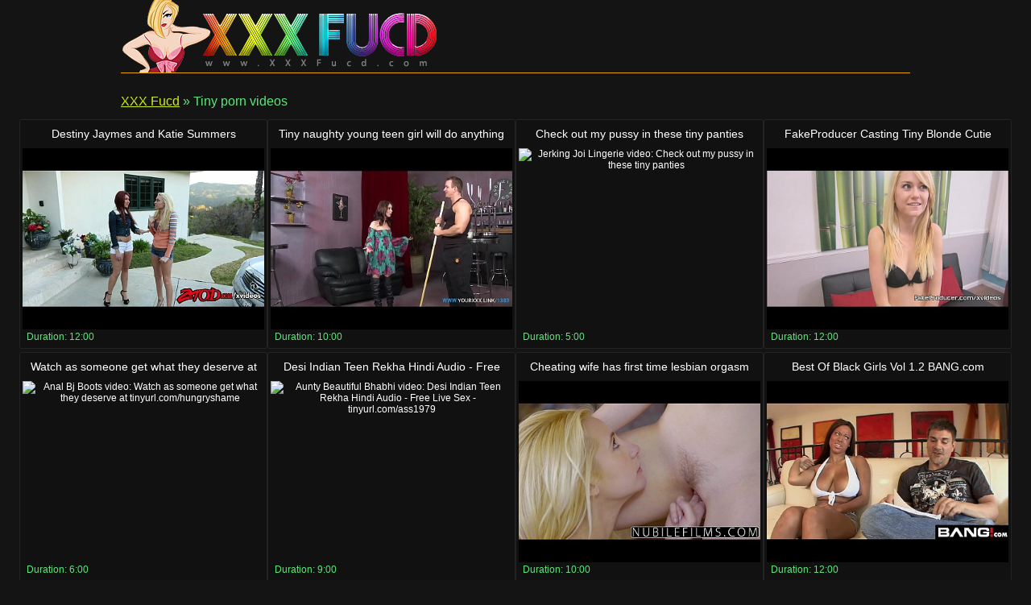

--- FILE ---
content_type: text/html
request_url: http://www.xxxfucd.com/porn/tiny.html
body_size: 20581
content:
<!DOCTYPE html>
<html lang="en">

<head>
<meta http-equiv="Content-Type" content="text/html; charset=UTF-8">
<link rel="canonical" href="tiny.html" />
<meta property="og:url" content="tiny.html" />
<meta property="og:image" content="https://img-egc.xvideos.com/videos/thumbsll/69/c3/1a/69c31af09279c87d8cb8eaa53d971cf7/69c31af09279c87d8cb8eaa53d971cf7.2.jpg" />
<link rel="next" href="tiny/2.html">
<title>Tiny porn videos - XXX Fucd</title>
<meta name="description" content="Outstanding Tiny free porn: Destiny Jaymes and Katie Summers [12:00] .. Tiny naughty young teen girl will do anything to get into the bar [10:00] .. Check out my pussy in these tiny panties [5:00] .. ">
<script type="text/javascript" src="../static/staticx.js"></script>
<meta name="rating" content="adult">
<meta name="RATING" content="RTA-5042-1996-1400-1577-RTA">
<meta name="viewport" content="width=device-width, initial-scale=1.0, user-scalable=no">
<link rel="shortcut icon" href="../static/favicon.ico">
<base target="_blank" />
<link rel="stylesheet" href="../static/style.css" type="text/css" media="screen">
</head>
<body>
<script src="http://ajax.googleapis.com/ajax/libs/jquery/1.8.1/jquery.min.js"></script>
<div class="header"><div class="wrapper">
<a target="_top" href="../index.html" title="XXX Fucd" class="logo" rel="home"></a>
</div></div><!--/header-->
<div class="content">
<div class="name_box">
<div class="name_2"><a href="../index.html">XXX Fucd</a> &raquo; <h1 class="name_sub">Tiny porn videos</h1></div>
</div>
<div class="clear"></div>
<ul class="thumbs"><li><em class="title_name"><a target="_blank" href="../video/destiny-jaymes-and-katie-summers.html" title="Destiny Jaymes and Katie Summers">Destiny Jaymes and Katie Summers</em><img src="https://img-egc.xvideos.com/videos/thumbsll/69/c3/1a/69c31af09279c87d8cb8eaa53d971cf7/69c31af09279c87d8cb8eaa53d971cf7.2.jpg" alt="Fetish Foot Redhead video: Destiny Jaymes and Katie Summers"></a>
<div class="info"><span class="fl qty">Duration: <em>12:00</em></span></div></li><li><em class="title_name"><a target="_blank" href="../video/tiny-naughty-young-teen-girl-will-do-anything-to-get.html" title="Tiny naughty young teen girl will do anything to get into the bar">Tiny naughty young teen girl will do anything to get into the bar</em><img src="https://img-egc.xvideos.com/videos/thumbsll/4f/62/39/4f623981230d57411a47c261245b2cfb/4f623981230d57411a47c261245b2cfb.4.jpg" alt="Asslicking Bigcock Bigdick video: Tiny naughty young teen girl will do anything to get into the bar"></a>
<div class="info"><span class="fl qty">Duration: <em>10:00</em></span></div></li><li><em class="title_name"><a target="_blank" href="../video/check-out-my-pussy-in-these-tiny-panties.html" title="Check out my pussy in these tiny panties">Check out my pussy in these tiny panties</em><img src="https://img-egc.xvideos.com/videos/thumbsll/20/d8/6c/20d86c82fa37c787e0c3ce891a4237b5/20d86c82fa37c787e0c3ce891a4237b5.19.jpg" alt="Jerking Joi Lingerie video: Check out my pussy in these tiny panties"></a>
<div class="info"><span class="fl qty">Duration: <em>5:00</em></span></div></li><li><em class="title_name"><a target="_blank" href="../video/fakeproducer-casting-tiny-blonde-cutie-chloe-foster.html" title="FakeProducer Casting Tiny Blonde Cutie Chloe Foster">FakeProducer Casting Tiny Blonde Cutie Chloe Foster</em><img src="https://img-egc.xvideos.com/videos/thumbsll/d8/11/3f/d8113f9b77448a50034bcf88267eb0d5/d8113f9b77448a50034bcf88267eb0d5.15.jpg" alt="Blowjob Casting Castingcouch video: FakeProducer Casting Tiny Blonde Cutie Chloe Foster"></a>
<div class="info"><span class="fl qty">Duration: <em>12:00</em></span></div></li><li><em class="title_name"><a target="_blank" href="../video/watch-as-someone-get-what-they-deserve-at-tinyurl-com-hungryshame.html" title="Watch as someone get what they deserve at tinyurl.com/hungryshame">Watch as someone get what they deserve at tinyurl.com/hungryshame</em><img src="http://img-egc.xvideos.com/videos/thumbsll/8b/df/e2/8bdfe26f74fc7ee288317ca07e7efaf7/8bdfe26f74fc7ee288317ca07e7efaf7.24.jpg" alt="Anal Bj Boots video: Watch as someone get what they deserve at tinyurl.com/hungryshame"></a>
<div class="info"><span class="fl qty">Duration: <em>6:00</em></span></div></li><li><em class="title_name"><a target="_blank" href="../video/desi-indian-teen-rekha-hindi-audio-free-live-sex.html" title="Desi Indian Teen Rekha Hindi Audio - Free Live Sex - tinyurl.com/ass1979">Desi Indian Teen Rekha Hindi Audio - Free Live Sex - tinyurl.com/ass1979</em><img src="http://img-egc.xvideos.com/videos/thumbsll/07/8b/c2/078bc249b9192a1138017ae0cdf44161/078bc249b9192a1138017ae0cdf44161.26.jpg" alt="Aunty Beautiful Bhabhi video: Desi Indian Teen Rekha Hindi Audio - Free Live Sex - tinyurl.com/ass1979"></a>
<div class="info"><span class="fl qty">Duration: <em>9:00</em></span></div></li><li><em class="title_name"><a target="_blank" href="../video/cheating-wife-has-first-time-lesbian-orgasm.html" title="Cheating wife has first time lesbian orgasm">Cheating wife has first time lesbian orgasm</em><img src="http://img-egc.xvideos.com/videos/thumbsll/38/ab/5e/38ab5ef459a695bc126251209017fa93/38ab5ef459a695bc126251209017fa93.13.jpg" alt="Charlottestokely Fingering Forwomen video: Cheating wife has first time lesbian orgasm"></a>
<div class="info"><span class="fl qty">Duration: <em>10:00</em></span></div></li><li><em class="title_name"><a target="_blank" href="../video/best-of-black-girls-vol-1-2-bang-com.html" title="Best Of Black Girls Vol 1.2 BANG.com">Best Of Black Girls Vol 1.2 BANG.com</em><img src="http://img-egc.xvideos.com/videos/thumbsll/95/47/c8/9547c8057a2ce3005997b937347545b1/9547c8057a2ce3005997b937347545b1.11.jpg" alt="Ass Bang Compilation video: Best Of Black Girls Vol 1.2 BANG.com"></a>
<div class="info"><span class="fl qty">Duration: <em>12:00</em></span></div></li><li><em class="title_name"><a target="_blank" href="../video/brokenteens-tiny-asshole-vs-huge-black-cock-600926.html" title="BrokenTeens - Tiny Asshole Vs Huge Black Cock">BrokenTeens - Tiny Asshole Vs Huge Black Cock</em><img src="https://img-egc.xvideos.com/videos/thumbsll/e4/e8/1a/e4e81a0d43cb3c72dcf6964c2683ced1/e4e81a0d43cb3c72dcf6964c2683ced1.3.jpg" alt="Babe Bigdick Blowjob video: BrokenTeens - Tiny Asshole Vs Huge Black Cock"></a>
<div class="info"><span class="fl qty">Duration: <em>13:00</em></span></div></li><li><em class="title_name"><a target="_blank" href="../video/petite-brunette-gianna-love-uses-toy-on-her-tight-twat.html" title="Petite brunette Gianna Love uses a toy on her tight twat">Petite brunette Gianna Love uses a toy on her tight twat</em><img src="https://img-egc.xvideos.com/videos/thumbsll/0e/c6/8e/0ec68ec586050b641c880a4347749b0b/0ec68ec586050b641c880a4347749b0b.15.jpg" alt="Amateur Brunette Coed video: Petite brunette Gianna Love uses a toy on her tight twat"></a>
<div class="info"><span class="fl qty">Duration: <em>6:00</em></span></div></li><li><em class="title_name"><a target="_blank" href="../video/tiny4k-ebony-katalina-mills-gets-messy-oiled-massage.html" title="Tiny4k - Ebony Katalina Mills gets a messy oiled massage fuck">Tiny4k - Ebony Katalina Mills gets a messy oiled massage fuck</em><img src="https://img-egc.xvideos.com/videos/thumbsll/e8/2f/28/e82f28f1fa93fd100655f9d12b8ab6ac/e82f28f1fa93fd100655f9d12b8ab6ac.27.jpg" alt="Blowjob Ebony Facial video: Tiny4k - Ebony Katalina Mills gets a messy oiled massage fuck"></a>
<div class="info"><span class="fl qty">Duration: <em>10:00</em></span></div></li><li><em class="title_name"><a target="_blank" href="../video/cheating-wife-seduces-tiny-teen-and-step-son.html" title="Cheating wife seduces tiny teen and step son">Cheating wife seduces tiny teen and step son</em><img src="http://img-egc.xvideos.com/videos/thumbsll/45/49/6d/45496d42ab3963726f0e8e9738a2de0a/45496d42ab3963726f0e8e9738a2de0a.9.jpg" alt="Cumshot Facial Ffm video: Cheating wife seduces tiny teen and step son"></a>
<div class="info"><span class="fl qty">Duration: <em>11:00</em></span></div></li><li><em class="title_name"><a target="_blank" href="../video/bad-girl-naomi-woods-spanked-and-fucked-by-daddy.html" title="Bad Girl Naomi Woods Spanked And Fucked By Daddy">Bad Girl Naomi Woods Spanked And Fucked By Daddy</em><img src="http://img-egc.xvideos.com/videos/thumbsll/2f/61/6b/2f616b5da3ba3aa5fd88abb1424b7b46/2f616b5da3ba3aa5fd88abb1424b7b46.8.jpg" alt="Bigcock Blonde Cowgirl video: Bad Girl Naomi Woods Spanked And Fucked By Daddy"></a>
<div class="info"><span class="fl qty">Duration: <em>8:00</em></span></div></li><li><em class="title_name"><a target="_blank" href="../video/layla-price-anal-cheerleader.html" title="Layla Price Anal Cheerleader">Layla Price Anal Cheerleader</em><img src="http://img-hw.xvideos.com/videos/thumbsll/7c/2a/90/7c2a9036a6e9471f4390b9504bd8e7ec/7c2a9036a6e9471f4390b9504bd8e7ec.15.jpg" alt="Asseating Atm Blonde video: Layla Price Anal Cheerleader"></a>
<div class="info"><span class="fl qty">Duration: <em>13:00</em></span></div></li><li><em class="title_name"><a target="_blank" href="../video/tiny-asian-teen-tight-pussy-gets-broken-by-dirty-old.html" title="Tiny asian teen tight pussy gets broken by dirty old man and gets grandpa cum in her mouth">Tiny asian teen tight pussy gets broken by dirty old man and gets grandpa cum in her mouth</em><img src="http://img-hw.xvideos.com/videos/thumbsll/99/22/7f/99227fa6289a4061bd27afd2f800a2f7/99227fa6289a4061bd27afd2f800a2f7.15.jpg" alt="Broken Cum Dirty video: Tiny asian teen tight pussy gets broken by dirty old man and gets grandpa cum in her mouth"></a>
<div class="info"><span class="fl qty">Duration: <em>13:00</em></span></div></li><li><em class="title_name"><a target="_blank" href="../video/milf-in-tiny-little-gstring-panty-finger-fucks-herself.html" title="MILF In Tiny Little Gstring Panty Finger Fucks Herself Until She Cums">MILF In Tiny Little Gstring Panty Finger Fucks Herself Until She Cums</em><img src="https://img-egc.xvideos.com/videos/thumbsll/1d/a9/f1/1da9f1ef906ee888ced2e3dd79eece6c/1da9f1ef906ee888ced2e3dd79eece6c.15.jpg" alt="Brunette Dildo Fingering video: MILF In Tiny Little Gstring Panty Finger Fucks Herself Until She Cums"></a>
<div class="info"><span class="fl qty">Duration: <em>17:00</em></span></div></li><li><em class="title_name"><a target="_blank" href="../video/fakeshooting-mea-melone-help-get-young-innocent-babe.html" title="Fakeshooting Mea Melone help get young innocent babe fucked on fake casting">Fakeshooting Mea Melone help get young innocent babe fucked on fake casting</em><img src="http://img-egc.xvideos.com/videos/thumbsll/83/54/bc/8354bcb2956fc2607a68f46f9e33baff/8354bcb2956fc2607a68f46f9e33baff.15.jpg" alt="Babe Bigcock Casting video: Fakeshooting Mea Melone help get young innocent babe fucked on fake casting"></a>
<div class="info"><span class="fl qty">Duration: <em>7:00</em></span></div></li><li><em class="title_name"><a target="_blank" href="../video/old-plumber-fix-teenie-twat-with-his-old-tools.html" title="Old plumber fix teenie twat with his old tools">Old plumber fix teenie twat with his old tools</em><img src="https://img-egc.xvideos.com/videos/thumbsll/bc/09/6a/bc096a5fe4b17b21812f790254dbfa99/bc096a5fe4b17b21812f790254dbfa99.7.jpg" alt="Naturaltits Oldandyoung Older video: Old plumber fix teenie twat with his old tools"></a>
<div class="info"><span class="fl qty">Duration: <em>5:00</em></span></div></li><li><em class="title_name"><a target="_blank" href="../video/your-wimpy-little-dick-would-never-make-me-cum-sph.html" title="Your wimpy little dick would never make me cum SPH">Your wimpy little dick would never make me cum SPH</em><img class="lazy" data-original="https://img-egc.xvideos.com/videos/thumbsll/f2/c0/8e/f2c08e0f81cdf1899263e8598e02069b/f2c08e0f81cdf1899263e8598e02069b.1.jpg" alt="Domination Dominatrix Femdom video: Your wimpy little dick would never make me cum SPH"></a>
<div class="info"><span class="fl qty">Duration: <em>3:00</em></span></div></li><li><em class="title_name"><a target="_blank" href="../video/destiny-deville-barefoot-confidential.html" title="Destiny Deville - Barefoot Confidential">Destiny Deville - Barefoot Confidential</em><img class="lazy" data-original="http://img-egc.xvideos.com/videos/thumbsll/41/d4/98/41d498d7a472b4372b8ab61b772bfb0c/41d498d7a472b4372b8ab61b772bfb0c.13.jpg" alt="Deville Fetish Indian video: Destiny Deville - Barefoot Confidential"></a>
<div class="info"><span class="fl qty">Duration: <em>42:00</em></span></div></li><li><em class="title_name"><a target="_blank" href="../video/your-tiny-penis-completely-useless-to-me-sph.html" title="Your tiny penis is completely useless to me SPH">Your tiny penis is completely useless to me SPH</em><img class="lazy" data-original="https://img-egc.xvideos.com/videos/thumbsll/24/79/ed/2479ed311d7ef53f920144b9fbe93ddf/2479ed311d7ef53f920144b9fbe93ddf.17.jpg" alt="Domination Dominatrix Femdom video: Your tiny penis is completely useless to me SPH"></a>
<div class="info"><span class="fl qty">Duration: <em>5:00</em></span></div></li><li><em class="title_name"><a target="_blank" href="../video/cutie-makes-show-in-her-room-self-shot-website-tinyteen-club.html" title="Cutie makes a show in her room - Self Shot website: TinyTeen.club">Cutie makes a show in her room - Self Shot website: TinyTeen.club</em><img class="lazy" data-original="http://img-egc.xvideos.com/videos/thumbsll/d5/cb/7c/d5cb7ce89b999ce6e9fc07eb6558abaa/d5cb7ce89b999ce6e9fc07eb6558abaa.1.jpg" alt="Room Single Solo video: Cutie makes a show in her room - Self Shot website: TinyTeen.club"></a>
<div class="info"><span class="fl qty">Duration: <em>9:00</em></span></div></li><li><em class="title_name"><a target="_blank" href="../video/babes-sore-loser-starring-katy-rose-and-niki-sweet.html" title="Babes - Sore Loser starring Katy Rose and Niki Sweet clip">Babes - Sore Loser starring Katy Rose and Niki Sweet clip</em><img class="lazy" data-original="https://img-egc.xvideos.com/videos/thumbsll/4e/eb/1a/4eeb1ad8a1d6dee6b12e4771d8f1a8c2/4eeb1ad8a1d6dee6b12e4771d8f1a8c2.15.jpg" alt="Cock Cumshot Facial video: Babes - Sore Loser starring Katy Rose and Niki Sweet clip"></a>
<div class="info"><span class="fl qty">Duration: <em>8:00</em></span></div></li><li><em class="title_name"><a target="_blank" href="../video/ava-courcelles-cougar-with-love-for-young-cum.html" title="Ava Courcelles is a Cougar with a Love for Young Cum">Ava Courcelles is a Cougar with a Love for Young Cum</em><img class="lazy" data-original="http://img-egc.xvideos.com/videos/thumbsll/42/86/78/42867821f4ea57fa640fa72e1a48b14b/42867821f4ea57fa640fa72e1a48b14b.10.jpg" alt="Brunette Cum Cumonface video: Ava Courcelles is a Cougar with a Love for Young Cum"></a>
<div class="info"><span class="fl qty">Duration: <em>10:00</em></span></div></li><li><em class="title_name"><a target="_blank" href="../video/tiny-teen-gagger-gets-dick-in-her-ass-for-days-must.html" title="Tiny Teen gagger gets Dick in her Ass for Days - Must Watch!">Tiny Teen gagger gets Dick in her Ass for Days - Must Watch!</em><img class="lazy" data-original="http://img-egc.xvideos.com/videos/thumbsll/4b/65/fa/4b65fa59a70fbf33d8ce8cee5ad7c54d/4b65fa59a70fbf33d8ce8cee5ad7c54d.2.jpg" alt="Blowjobporn Doggystyleporn Europorn video: Tiny Teen gagger gets Dick in her Ass for Days - Must Watch!"></a>
<div class="info"><span class="fl qty">Duration: <em>23:00</em></span></div></li><li><em class="title_name"><a target="_blank" href="../video/sexy-misha-cross-gets-satisfied-with-fat-cock-626399.html" title="Sexy Misha Cross gets Satisfied with a Fat Cock">Sexy Misha Cross gets Satisfied with a Fat Cock</em><img class="lazy" data-original="http://img-egc.xvideos.com/videos/thumbsll/5b/48/a2/5b48a2ab5cba550c66c90b7f8b4f359c/5b48a2ab5cba550c66c90b7f8b4f359c.14.jpg" alt="Cum Cumshot Cumshot video: Sexy Misha Cross gets Satisfied with a Fat Cock"></a>
<div class="info"><span class="fl qty">Duration: <em>10:00</em></span></div></li><li><em class="title_name"><a target="_blank" href="../video/toe-curling-orgasm-for-tiny-blonde-teen.html" title="Toe curling orgasm for tiny blonde teen">Toe curling orgasm for tiny blonde teen</em><img class="lazy" data-original="https://img-egc.xvideos.com/videos/thumbsll/78/51/ce/7851ce9e4cc3b9496efa4d2c9ba323e7/7851ce9e4cc3b9496efa4d2c9ba323e7.5.jpg" alt="Blonde Dakotaskye Erotic video: Toe curling orgasm for tiny blonde teen"></a>
<div class="info"><span class="fl qty">Duration: <em>7:00</em></span></div></li><li><em class="title_name"><a target="_blank" href="../video/your-tiny-penis-pathetic-sph.html" title="Your tiny penis is pathetic SPH">Your tiny penis is pathetic SPH</em><img class="lazy" data-original="https://img-egc.xvideos.com/videos/thumbsll/61/9a/e2/619ae2df987189c6b5a9ef79b7d765a9/619ae2df987189c6b5a9ef79b7d765a9.9.jpg" alt="Domination Dominatrix Femdom video: Your tiny penis is pathetic SPH"></a>
<div class="info"><span class="fl qty">Duration: <em>5:00</em></span></div></li><li><em class="title_name"><a target="_blank" href="../video/show-us-that-tiny-little-cock-of-yours-sph.html" title="Show us that tiny little cock of yours SPH">Show us that tiny little cock of yours SPH</em><img class="lazy" data-original="https://img-egc.xvideos.com/videos/thumbsll/c4/05/ea/c405ea4eaa85667cbdd24b1619d69ea3/c405ea4eaa85667cbdd24b1619d69ea3.15.jpg" alt="Domination Dominatrix Femdom video: Show us that tiny little cock of yours SPH"></a>
<div class="info"><span class="fl qty">Duration: <em>7:00</em></span></div></li><li><em class="title_name"><a target="_blank" href="../video/your-small-penis-completely-useless-to-me-sph.html" title="Your small penis is completely useless to me SPH">Your small penis is completely useless to me SPH</em><img class="lazy" data-original="https://img-egc.xvideos.com/videos/thumbsll/d2/7e/52/d27e52301506456cfe115c5776b727f2/d27e52301506456cfe115c5776b727f2.1.jpg" alt="Domination Dominatrix Femdom video: Your small penis is completely useless to me SPH"></a>
<div class="info"><span class="fl qty">Duration: <em>3:00</em></span></div></li><li><em class="title_name"><a target="_blank" href="../video/bad-girl-teen-busted-by-her-teacher-499556.html" title="Bad Girl Teen Busted By Her Teacher">Bad Girl Teen Busted By Her Teacher</em><img class="lazy" data-original="https://img-egc.xvideos.com/videos/thumbsll/aa/b2/31/aab231495d975d463989219c458c273b/aab231495d975d463989219c458c273b.15.jpg" alt="Blonde Blowjob Booty video: Bad Girl Teen Busted By Her Teacher"></a>
<div class="info"><span class="fl qty">Duration: <em>5:00</em></span></div></li><li><em class="title_name"><a target="_blank" href="../video/beware-of-tiger.html" title="Beware of the Tiger">Beware of the Tiger</em><img class="lazy" data-original="https://img-egc.xvideos.com/videos/thumbsll/89/46/51/89465186b3b0ae00ddfafd787417f14b/89465186b3b0ae00ddfafd787417f14b.28.jpg" alt="Blonde Blowjob European video: Beware of the Tiger"></a>
<div class="info"><span class="fl qty">Duration: <em>7:00</em></span></div></li><li><em class="title_name"><a target="_blank" href="../video/wife-gives-wakeup-blowjob-then-doggy.html" title="Wife gives wakeup blowjob then doggy">Wife gives wakeup blowjob then doggy</em><img class="lazy" data-original="http://img-egc.xvideos.com/videos/thumbsll/7d/40/ad/7d40ad8aa78e18a2d461a499a64d2c12/7d40ad8aa78e18a2d461a499a64d2c12.15.jpg" alt="Blowjob Cum Doggy video: Wife gives wakeup blowjob then doggy"></a>
<div class="info"><span class="fl qty">Duration: <em>5:00</em></span></div></li><li><em class="title_name"><a target="_blank" href="../video/blacked-huge-black-cock-makes-tiny-blonde-scream-601558.html" title="BLACKED Huge black cock makes tiny blonde scream">BLACKED Huge black cock makes tiny blonde scream</em><img class="lazy" data-original="http://img-egc.xvideos.com/videos/thumbsll/bf/78/36/bf783683362ba0cb97c1f2f1d1c96c73/bf783683362ba0cb97c1f2f1d1c96c73.9.jpg" alt="Bigcock Bigdick Blonde video: BLACKED Huge black cock makes tiny blonde scream"></a>
<div class="info"><span class="fl qty">Duration: <em>12:00</em></span></div></li><li><em class="title_name"><a target="_blank" href="../video/orgy-fuck-earns-young-students-extra-credit-601444.html" title="Orgy fuck earns young students extra credit">Orgy fuck earns young students extra credit</em><img class="lazy" data-original="http://img-egc.xvideos.com/videos/thumbsll/fd/a6/55/fda655878979c47be606934d7d238fcc/fda655878979c47be606934d7d238fcc.15.jpg" alt="Bigdick Blonde Blowjob video: Orgy fuck earns young students extra credit"></a>
<div class="info"><span class="fl qty">Duration: <em>10:00</em></span></div></li><li><em class="title_name"><a target="_blank" href="../video/propertysex-squirting-real-estate-agent-cheers-up.html" title="PropertySex - Squirting real estate agent cheers up her client with amazing sex">PropertySex - Squirting real estate agent cheers up her client with amazing sex</em><img class="lazy" data-original="https://img-egc.xvideos.com/videos/thumbsll/34/57/3d/34573d39a34071718bc566e4615d0885/34573d39a34071718bc566e4615d0885.2.jpg" alt="Doggystyle Funny Hardcore video: PropertySex - Squirting real estate agent cheers up her client with amazing sex"></a>
<div class="info"><span class="fl qty">Duration: <em>11:00</em></span></div></li><li><em class="title_name"><a target="_blank" href="../video/babes-dirty-pictures-christiana-cinn.html" title="Babes - DIRTY PICTURES - (Christiana Cinn)">Babes - DIRTY PICTURES - (Christiana Cinn)</em><img class="lazy" data-original="http://img-hw.xvideos.com/videos/thumbsll/f6/0a/c7/f60ac7b267bc4d8b10aeb21867412f53/f60ac7b267bc4d8b10aeb21867412f53.15.jpg" alt="Cock Cumshot Facial video: Babes - DIRTY PICTURES - (Christiana Cinn)"></a>
<div class="info"><span class="fl qty">Duration: <em>8:00</em></span></div></li><li><em class="title_name"><a target="_blank" href="../video/irina-and-liona-strapon-fuck-lezcuties.html" title="Irina and Liona Strapon Fuck - Lezcuties">Irina and Liona Strapon Fuck - Lezcuties</em><img class="lazy" data-original="http://img-egc.xvideos.com/videos/thumbsll/94/35/13/9435132bcc17403c215bc663ba439bbd/9435132bcc17403c215bc663ba439bbd.30.jpg" alt="Asslicking Asshole Brunette video: Irina and Liona Strapon Fuck - Lezcuties"></a>
<div class="info"><span class="fl qty">Duration: <em>6:00</em></span></div></li><li><em class="title_name"><a target="_blank" href="../video/tiny-blonde-caught-in-public-gets-creampie-punishment.html" title="Tiny blonde caught in public gets creampie punishment">Tiny blonde caught in public gets creampie punishment</em><img class="lazy" data-original="http://img-hw.xvideos.com/videos/thumbsll/20/3e/9f/203e9f30d52ef89d70bb7a3cb28c6e82/203e9f30d52ef89d70bb7a3cb28c6e82.15.jpg" alt="Badgirl Blowjob Caught video: Tiny blonde caught in public gets creampie punishment"></a>
<div class="info"><span class="fl qty">Duration: <em>11:00</em></span></div></li><li><em class="title_name"><a target="_blank" href="../video/perfect-blonde-slut-amanda-gets-her-tiny-ass-fucked.html" title="Perfect Blonde slut Amanda gets her tiny ass fucked by monster cock">Perfect Blonde slut Amanda gets her tiny ass fucked by monster cock</em><img class="lazy" data-original="http://img-egc.xvideos.com/videos/thumbsll/a3/7d/6f/a37d6f1091d24e784a4bc3a126e23a59/a37d6f1091d24e784a4bc3a126e23a59.15.jpg" alt="Ballsdeepanal Bganal Bigdick video: Perfect Blonde slut Amanda gets her tiny ass fucked by monster cock"></a>
<div class="info"><span class="fl qty">Duration: <em>0:43</em></span></div></li><li><em class="title_name"><a target="_blank" href="../video/my-dirty-hobby-lillivanilli-tiny-fuckmachine.html" title="My Dirty Hobby - LilliVanilli the tiny Fuckmachine">My Dirty Hobby - LilliVanilli the tiny Fuckmachine</em><img class="lazy" data-original="http://img-hw.xvideos.com/videos/thumbsll/ed/d7/d8/edd7d80131b7e2105c7117b79370fa28/edd7d80131b7e2105c7117b79370fa28.15.jpg" alt="Blowjob Deepthroat German video: My Dirty Hobby - LilliVanilli the tiny Fuckmachine"></a>
<div class="info"><span class="fl qty">Duration: <em>9:00</em></span></div></li><li><em class="title_name"><a target="_blank" href="../video/raylinann-teasy-new-720p.html" title="Raylinann Teasy NEW 720p">Raylinann Teasy NEW 720p</em><img class="lazy" data-original="http://img-hw.xvideos.com/videos/thumbsll/ea/97/e6/ea97e60c4dfb812191a80b8101568987/ea97e60c4dfb812191a80b8101568987.20.jpg" alt="Brunette Deepthroat Face video: Raylinann Teasy NEW 720p"></a>
<div class="info"><span class="fl qty">Duration: <em>11:00</em></span></div></li><li><em class="title_name"><a target="_blank" href="../video/cute-brunnete-teen-meets-guy-online.html" title="Cute Brunnete Teen Meets Guy Online">Cute Brunnete Teen Meets Guy Online</em><img class="lazy" data-original="http://img-egc.xvideos.com/videos/thumbsll/5a/18/be/5a18beb8a66aaff14b341118567201da/5a18beb8a66aaff14b341118567201da.15.jpg" alt="Cute Daddy Destroyed video: Cute Brunnete Teen Meets Guy Online"></a>
<div class="info"><span class="fl qty">Duration: <em>13:00</em></span></div></li><li><em class="title_name"><a target="_blank" href="../video/tiny-tits-teen-pounded.html" title="Tiny tits teen pounded">Tiny tits teen pounded</em><img class="lazy" data-original="https://img-egc.xvideos.com/videos/thumbsll/6c/e3/10/6ce310f75d680fd7206405f25426263f/6ce310f75d680fd7206405f25426263f.15.jpg" alt="19yo Babe Beauty video: Tiny tits teen pounded"></a>
<div class="info"><span class="fl qty">Duration: <em>8:00</em></span></div></li><li><em class="title_name"><a target="_blank" href="../video/hard-stiff-stepdad-cock-for-dinner-for-youn-gtiny-tight.html" title="Hard stiff stepdad cock for dinner for youn gtiny tight blonde amateur teen">Hard stiff stepdad cock for dinner for youn gtiny tight blonde amateur teen</em><img class="lazy" data-original="https://img-egc.xvideos.com/videos/thumbsll/2e/1f/5c/2e1f5cae4aac889042c5a8f7f1ecc5ff/2e1f5cae4aac889042c5a8f7f1ecc5ff.2.jpg" alt="Amateur Amateursex Bigdick video: Hard stiff stepdad cock for dinner for youn gtiny tight blonde amateur teen"></a>
<div class="info"><span class="fl qty">Duration: <em>15:00</em></span></div></li><li><em class="title_name"><a target="_blank" href="../video/horny-teen-takes-a-big-cock-in-her-tiny-pussy.html" title="Horny Teen Takes A Big Cock In Her Tiny Pussy">Horny Teen Takes A Big Cock In Her Tiny Pussy</em><img class="lazy" data-original="http://img-hw.xvideos.com/videos/thumbsll/e6/d5/7d/e6d57de88999c23871d9bc8da4ede838/e6d57de88999c23871d9bc8da4ede838.15.jpg" alt="Blowjob Cumshot Damonandskye video: Horny Teen Takes A Big Cock In Her Tiny Pussy"></a>
<div class="info"><span class="fl qty">Duration: <em>16:00</em></span></div></li><li><em class="title_name"><a target="_blank" href="../video/digitalplayground-let-it-ride-scene-3.html" title="DigitalPlayground - Let It Ride, Scene 3">DigitalPlayground - Let It Ride, Scene 3</em><img class="lazy" data-original="https://img-egc.xvideos.com/videos/thumbsll/c3/9c/18/c39c187f1fcb4762ef00063f8e99b93c/c39c187f1fcb4762ef00063f8e99b93c.13.jpg" alt="Cumshot Digitalplayground Ebony video: DigitalPlayground - Let It Ride, Scene 3"></a>
<div class="info"><span class="fl qty">Duration: <em>8:00</em></span></div></li><li><em class="title_name"><a target="_blank" href="../video/dance-school-goes-ffm-hardcore-for-tiny-babes.html" title="Dance school goes FFM hardcore for tiny babes">Dance school goes FFM hardcore for tiny babes</em><img class="lazy" data-original="http://img-hw.xvideos.com/videos/thumbsll/90/27/5c/90275c09d456d7cc2f5b2c84e237d24d/90275c09d456d7cc2f5b2c84e237d24d.8.jpg" alt="Blonde Blowjob Cumshot video: Dance school goes FFM hardcore for tiny babes"></a>
<div class="info"><span class="fl qty">Duration: <em>10:00</em></span></div></li><li><em class="title_name"><a target="_blank" href="../video/pov-tiny-teen-cum-soaked.html" title="Pov tiny teen cum soaked">Pov tiny teen cum soaked</em><img class="lazy" data-original="https://img-egc.xvideos.com/videos/thumbsll/15/89/61/1589610d2c7101e0f63483db255f569d/1589610d2c7101e0f63483db255f569d.15.jpg" alt="Bigcock Bj Blowjob video: Pov tiny teen cum soaked"></a>
<div class="info"><span class="fl qty">Duration: <em>8:00</em></span></div></li><li><em class="title_name"><a target="_blank" href="../video/teenyblack-tiny-former-exotic-dancer-plundered-by.html" title="TeenyBlack - Tiny Former Exotic Dancer Plundered By A Big Rod">TeenyBlack - Tiny Former Exotic Dancer Plundered By A Big Rod</em><img class="lazy" data-original="https://img-egc.xvideos.com/videos/thumbsll/e5/ac/e7/e5ace7b7e5b33b80913679c03eb44a5e/e5ace7b7e5b33b80913679c03eb44a5e.8.jpg" alt="Bigcock Black Blackgirl video: TeenyBlack - Tiny Former Exotic Dancer Plundered By A Big Rod"></a>
<div class="info"><span class="fl qty">Duration: <em>8:00</em></span></div></li><li><em class="title_name"><a target="_blank" href="../video/awesome-girlfriend-satisfying-tiny-dick.html" title="Awesome girlfriend satisfying a tiny dick">Awesome girlfriend satisfying a tiny dick</em><img class="lazy" data-original="https://img-egc.xvideos.com/videos/thumbsll/8f/07/22/8f07226b80f784266ce42eac3195be89/8f07226b80f784266ce42eac3195be89.27.jpg" alt="Blonde Blowjob Cumshot video: Awesome girlfriend satisfying a tiny dick"></a>
<div class="info"><span class="fl qty">Duration: <em>5:00</em></span></div></li><li><em class="title_name"><a target="_blank" href="../video/forever-young.html" title="Forever Young">Forever Young</em><img class="lazy" data-original="https://img-egc.xvideos.com/videos/thumbsll/7a/67/c0/7a67c0bf811d1f625266254934ab4ec9/7a67c0bf811d1f625266254934ab4ec9.7.jpg" alt="Babe Blowjob Brunette video: Forever Young"></a>
<div class="info"><span class="fl qty">Duration: <em>6:00</em></span></div></li><li><em class="title_name"><a target="_blank" href="../video/4k-tiny4k-tall-teen-ashley-adams-with-natural-boobs.html" title="4K Tiny4K - Tall teen Ashley Adams with natural boobs gets fucked">4K Tiny4K - Tall teen Ashley Adams with natural boobs gets fucked</em><img class="lazy" data-original="https://img-egc.xvideos.com/videos/thumbsll/7d/e4/38/7de438e50d4af21e0e51d7d0cb2f019d/7de438e50d4af21e0e51d7d0cb2f019d.15.jpg" alt="Bigtits Blowjob Brunette video: 4K Tiny4K - Tall teen Ashley Adams with natural boobs gets fucked"></a>
<div class="info"><span class="fl qty">Duration: <em>7:00</em></span></div></li><li><em class="title_name"><a target="_blank" href="../video/fat-milf-with-big-copy-tits-taking-big-black-cock-up.html" title="Fat milf with big copy tits taking big black cock up her tiny asshole and cum on face">Fat milf with big copy tits taking big black cock up her tiny asshole and cum on face</em><img class="lazy" data-original="http://img-hw.xvideos.com/videos/thumbsll/99/01/00/9901007495b32677811c981adb4d922c/9901007495b32677811c981adb4d922c.15.jpg" alt="Black Cock Cum video: fat milf with big copy tits taking big black cock up her tiny asshole and cum on face"></a>
<div class="info"><span class="fl qty">Duration: <em>12:00</em></span></div></li><li><em class="title_name"><a target="_blank" href="../video/first-time-anal-threesome-for-tiny-teens.html" title="First time anal threesome for tiny teens">First time anal threesome for tiny teens</em><img class="lazy" data-original="http://img-hw.xvideos.com/videos/thumbsll/5e/bb/cb/5ebbcb9fa7b6d0efe7764def6ed25303/5ebbcb9fa7b6d0efe7764def6ed25303.15.jpg" alt="Ass Bigdick Blowjob video: First time anal threesome for tiny teens"></a>
<div class="info"><span class="fl qty">Duration: <em>10:00</em></span></div></li><li><em class="title_name"><a target="_blank" href="../video/hot-nerdy-girl-sucks-her-1st-dick-and-swallow-cum.html" title="Hot Nerdy Girl Sucks Her 1st Dick And Swallow Cum">Hot Nerdy Girl Sucks Her 1st Dick And Swallow Cum</em><img class="lazy" data-original="http://img-hw.xvideos.com/videos/thumbsll/12/77/54/127754fcb542fbc7b9ce8638ed145b55/127754fcb542fbc7b9ce8638ed145b55.8.jpg" alt="Bigtits Blowjob Creampie video: Hot Nerdy Girl Sucks Her 1st Dick And Swallow Cum"></a>
<div class="info"><span class="fl qty">Duration: <em>12:00</em></span></div></li><li><em class="title_name"><a target="_blank" href="../video/veronica-avluv-get-her-tiny-gaping-asshole-fucked-by.html" title="Veronica Avluv get her tiny gaping asshole fucked by a huge cock">Veronica Avluv get her tiny gaping asshole fucked by a huge cock</em><img class="lazy" data-original="http://img-egc.xvideos.com/videos/thumbsll/df/a4/75/dfa475ecfd35c2615cfb244096cada23/dfa475ecfd35c2615cfb244096cada23.15.jpg" alt="Assfingering Bigdicks Bigtits video: Veronica Avluv get her tiny gaping asshole fucked by a huge cock"></a>
<div class="info"><span class="fl qty">Duration: <em>11:00</em></span></div></li><li><em class="title_name"><a target="_blank" href="../video/small-pussy-filled-with-huge-cock-and-cum.html" title="Small pussy filled with huge cock and cum">Small pussy filled with huge cock and cum</em><img class="lazy" data-original="http://img-egc.xvideos.com/videos/thumbsll/70/d1/55/70d1552d70ba427cc95561166a5473d7/70d1552d70ba427cc95561166a5473d7.19.jpg" alt="Blondeteen Blowjob Cowgirl video: Small pussy filled with huge cock and cum"></a>
<div class="info"><span class="fl qty">Duration: <em>9:00</em></span></div></li><li><em class="title_name"><a target="_blank" href="../video/tiny-tender-wife-trying-painful-anal.html" title="Tiny tender wife trying painful anal">Tiny tender wife trying painful anal</em><img class="lazy" data-original="http://img-hw.xvideos.com/videos/thumbsll/17/97/e7/1797e7cfb01b166b8080289de83b6f08/1797e7cfb01b166b8080289de83b6f08.22.jpg" alt="Anal Blowjob Couple video: Tiny tender wife trying painful anal"></a>
<div class="info"><span class="fl qty">Duration: <em>5:00</em></span></div></li><li><em class="title_name"><a target="_blank" href="../video/hd-castingcouch-x-tiny-blonde-alex-little-first-porn.html" title="HD CastingCouch-X - Tiny blonde Alex Little first porn audition">HD CastingCouch-X - Tiny blonde Alex Little first porn audition</em><img class="lazy" data-original="https://img-egc.xvideos.com/videos/thumbsll/8d/73/f8/8d73f8e4909cd7ec5af547718293f5e0/8d73f8e4909cd7ec5af547718293f5e0.15.jpg" alt="Blonde Blowjob Facial video: HD CastingCouch-X - Tiny blonde Alex Little first porn audition"></a>
<div class="info"><span class="fl qty">Duration: <em>8:00</em></span></div></li></ul>
<div class="pagination">
<div class="sort">
<a target="_top" href="tiny/2.html" title="Next Page">Next page -&gt;</a></div><!--/pages-->
</div><!--/pagination-->
<div style="text-align:center">It's not always a facile process to find <u>tiny free porn videos</u> that have both fast streaming and good quality! But, let this problem be ours. We're aiming to bring only what is the best for you. Here are some XXX Fucd favorites: <strong>tiny asian teen tight pussy gets broken by dirty old man and gets grandpa cum in her mouth and petite brunette gianna love uses a toy on her tight twat</strong>. You don't have to stay away of porn, you just need to get closer to the best porn! :)</div>
<h3 class="related">Latest updates from trusted tubes:</h3>

<div class="thumbs thumbs_2"><ul>
<li><a href="http://www.bigrawtube.com/" title="RawTube" rel="nofollow"><img class="lazy" data-original="/cmsx2/top/tt/bigrawtube.com.jpg" alt="RawTube"><em>RawTube</em></a></li>
<li><a href="http://www.maxraw.com/" title="Max Raw Tube" rel="nofollow"><img class="lazy" data-original="/cmsx2/top/tt/maxraw.com.jpg" alt="Max Raw Tube"><em>Max Raw Tube</em></a></li>
<li><a href="http://www.xxxperfectgirls.net/" title="XXX Perfectgirls" rel="nofollow"><img class="lazy" data-original="/cmsx2/top/tt/xxxperfectgirls.net.jpg" alt="XXX Perfectgirls"><em>XXX Perfectgirls</em></a></li>
<li><a href="http://www.xlxxporntube.com/" title="XLXX" rel="nofollow"><img class="lazy" data-original="/cmsx2/top/tt/xlxxporntube.com.jpg" alt="XLXX"><em>XLXX</em></a></li>
<li><a href="http://www.xxxelephanttube.com/" title="Elephant Porn" rel="nofollow"><img class="lazy" data-original="/cmsx2/top/tt/xxxelephanttube.com.jpg" alt="Elephant Porn"><em>Elephant Porn</em></a></li>
<li><a href="http://www.xxxtubestack.com/" title="Stack Tube" rel="nofollow"><img class="lazy" data-original="/cmsx2/top/tt/xxxtubestack.com.jpg" alt="Stack Tube"><em>Stack Tube</em></a></li>
<li><a href="http://www.hdeporner.com/" title="HD Eporner" rel="nofollow"><img class="lazy" data-original="/cmsx2/top/tt/hdeporner.com.jpg" alt="HD Eporner"><em>HD Eporner</em></a></li>
<li><a href="http://www.fucktube.website/" title="Empflix Tube" rel="nofollow"><img class="lazy" data-original="/cmsx2/top/tt/fucktube.website.jpg" alt="Empflix Tube"><em>Empflix Tube</em></a></li>
<li><a href="http://www.freexxxdessert.com/" title="XXX Dessert" rel="nofollow"><img class="lazy" data-original="/cmsx2/top/tt/freexxxdessert.com.jpg" alt="XXX Dessert"><em>XXX Dessert</em></a></li>
<li><a href="http://www.deliciousporn.com/" title="Spankwire Porn" rel="nofollow"><img class="lazy" data-original="/cmsx2/top/tt/deliciousporn.com.jpg" alt="Spankwire Porn"><em>Spankwire Porn</em></a></li>
<li><a href="http://www.fuqporntube.com/" title="Fuq Tube" rel="nofollow"><img class="lazy" data-original="/cmsx2/top/tt/fuqporntube.com.jpg" alt="Fuq Tube"><em>Fuq Tube</em></a></li>
<li><a href="http://www.deliciousfuck.com/" title="Fuck Tube" rel="nofollow"><img class="lazy" data-original="/cmsx2/top/tt/deliciousfuck.com.jpg" alt="Fuck Tube"><em>Fuck Tube</em></a></li>
<li><a href="http://www.tubeixxx.com/" title="Ixxx" rel="nofollow"><img class="lazy" data-original="/cmsx2/top/tt/tubeixxx.com.jpg" alt="Ixxx"><em>Ixxx</em></a></li>
<li><a href="http://www.deliciousporntube.com/" title="Porn Tube" rel="nofollow"><img class="lazy" data-original="/cmsx2/top/tt/deliciousporntube.com.jpg" alt="Porn Tube"><em>Porn Tube</em></a></li>
<li><a href="http://www.bigfucktube.com/" title="Big Tube" rel="nofollow"><img class="lazy" data-original="/cmsx2/top/tt/bigfucktube.com.jpg" alt="Big Tube"><em>Big Tube</em></a></li>
<li><a href="http://www.blackredtube.com/" title="Black Red Tube" rel="nofollow"><img class="lazy" data-original="/cmsx2/top/tt/blackredtube.com.jpg" alt="Black Red Tube"><em>Black Red Tube</em></a></li>
<li><a href="http://www.pandoratube.com/" title="Streaming Porn" rel="nofollow"><img class="lazy" data-original="/cmsx2/top/tt/pandoratube.com.jpg" alt="Streaming Porn"><em>Streaming Porn</em></a></li>
<li><a href="http://www.bigtubegalore.com/" title="DrTuber" rel="nofollow"><img class="lazy" data-original="/cmsx2/top/tt/bigtubegalore.com.jpg" alt="DrTuber"><em>DrTuber</em></a></li>
<li><a href="http://www.clipzgasm.com/" title="Pornhub" rel="nofollow"><img class="lazy" data-original="/cmsx2/top/tt/clipzgasm.com.jpg" alt="Pornhub"><em>Pornhub</em></a></li>
<li><a href="http://www.hotfucktube.com/" title="Hot Xnxx" rel="nofollow"><img class="lazy" data-original="/cmsx2/top/tt/hotfucktube.com.jpg" alt="Hot Xnxx"><em>Hot Xnxx</em></a></li>
<li><a href="http://www.redfreeporn.com/" title="Red Free Porn" rel="nofollow"><img class="lazy" data-original="/cmsx2/top/tt/redfreeporn.com.jpg" alt="Red Free Porn"><em>Red Free Porn</em></a></li>
</ul></div>
<h2 class="related">List of all fucd categories:</h2>
<div class="wrapper">
<div class="tops"><div class="tops_box cats">
<ul><li><a href="over-10-inch-cock.html">10+ Inch Cock</a> (3)</li><li><a href="18-year-old.html">18 Year Old</a> (60)</li><li><a href="3d.html">3D</a> (56)</li><li><a href="3d-monster.html">3D Monster</a> (4)</li><li><a href="3some.html">3some</a> (113)</li><li><a href="4some.html">4some</a> (12)</li><li><a href="69.html">69</a> (97)</li><li><a href="actress.html">Actress</a> (9)</li><li><a href="adorable.html">Adorable</a> (26)</li><li><a href="adultery.html">Adultery</a> (15)</li><li><a href="african.html">African</a> (54)</li><li><a href="all-holes.html">All Holes</a> (7)</li><li><a href="amateur.html">Amateur</a> (3016)</li><li><a href="amateur-anal.html">Amateur Anal</a> (761)</li><li><a href="amateur-blowjob.html">Amateur Blowjob</a> (391)</li><li><a href="amateur-gangbang.html">Amateur Gangbang</a> (105)</li><li><a href="amateur-interracial.html">Amateur Interracial</a> (140)</li><li><a href="amateur-lesbian.html">Amateur Lesbian</a> (83)</li><li><a href="amateur-milf.html">Amateur MILF</a> (449)</li><li><a href="amateur-teen.html">Amateur Teen</a> (887)</li><li><a href="amateur-threesome.html">Amateur Threesome</a> (103)</li><li><a href="amateur-wife.html">Amateur Wife</a> (200)</li><li><a href="amazing.html">Amazing</a> (162)</li><li><a href="american.html">American</a> (255)</li><li><a href="anal.html">Anal</a> (3816)</li><li><a href="anal-beads.html">Anal Beads</a> (7)</li><li><a href="anal-casting.html">Anal Casting</a> (73)</li><li><a href="anal-compilation.html">Anal Compilation</a> (88)</li><li><a href="anal-creampie.html">Anal Creampie</a> (72)</li><li><a href="anal-dp.html">Anal DP</a> (553)</li><li><a href="anal-dildo.html">Anal Dildo</a> (300)</li><li><a href="anal-fingering.html">Anal Fingering</a> (484)</li><li><a href="anal-fisting.html">Anal Fisting</a> (100)</li><li><a href="anal-gaping.html">Anal Gaping</a> (159)</li><li><a href="anal-masturbation.html">Anal Masturbation</a> (8)</li><li><a href="anal-orgasm.html">Anal Orgasm</a> (254)</li><li><a href="anal-plug.html">Anal Plug</a> (6)</li><li><a href="anal-slut.html">Anal Slut</a> (296)</li><li><a href="anal-squirting.html">Anal Squirting</a> (1)</li><li><a href="anal-toying.html">Anal Toying</a> (379)</li><li><a href="angels.html">Angels</a> (164)</li><li><a href="animation.html">Animation</a> (22)</li><li><a href="anime.html">Anime</a> (76)</li><li><a href="anonymous.html">Anonymous</a> (4)</li><li><a href="anus.html">Anus</a> (23)</li><li><a href="arab.html">Arab</a> (78)</li><li><a href="arab-amateur.html">Arab Amateur</a> (12)</li><li><a href="army.html">Army</a> (8)</li><li><a href="art.html">Art</a> (116)</li><li><a href="asian.html">Asian</a> (970)</li><li><a href="asian-amateur.html">Asian Amateur</a> (169)</li><li><a href="asian-anal.html">Asian Anal</a> (172)</li><li><a href="asian-babe.html">Asian Babe</a> (145)</li><li><a href="asian-blowjob.html">Asian Blowjob</a> (361)</li><li><a href="asian-femdom.html">Asian Femdom</a> (37)</li><li><a href="asian-interracial.html">Asian Interracial</a> (73)</li><li><a href="asian-lesbian.html">Asian Lesbian</a> (47)</li><li><a href="asian-milf.html">Asian MILF</a> (150)</li><li><a href="asian-massage.html">Asian Massage</a> (68)</li><li><a href="asian-teen.html">Asian Teen</a> (292)</li><li><a href="ass.html">Ass</a> (4190)</li><li><a href="ass-fucking.html">Ass Fucking</a> (538)</li><li><a href="ass-licking.html">Ass Licking</a> (546)</li><li><a href="ass-play.html">Ass Play</a> (44)</li><li><a href="ass-to-mouth.html">Ass To Mouth</a> (158)</li><li><a href="ass-to-pussy.html">Ass To Pussy</a> (5)</li><li><a href="ass-worship.html">Ass Worship</a> (71)</li><li><a href="asshole.html">Asshole</a> (326)</li><li><a href="audition.html">Audition</a> (122)</li><li><a href="australian.html">Australian</a> (39)</li><li><a href="awesome.html">Awesome</a> (52)</li><li><a href="bbw.html">BBW</a> (739)</li><li><a href="bbw-anal.html">BBW Anal</a> (71)</li><li><a href="bbw-gangbang.html">BBW Gangbang</a> (25)</li><li><a href="bbw-teen.html">BBW Teen</a> (30)</li><li><a href="bbw-threesome.html">BBW Threesome</a> (30)</li><li><a href="bdsm.html">BDSM</a> (361)</li><li><a href="babe.html">Babe</a> (1944)</li><li><a href="babysitter.html">Babysitter</a> (42)</li><li><a href="backroom.html">Backroom</a> (23)</li><li><a href="backseat.html">Backseat</a> (15)</li><li><a href="backstage.html">Backstage</a> (10)</li><li><a href="ball-busting.html">Ball Busting</a> (43)</li><li><a href="ball-kicking.html">Ball Kicking</a> (2)</li><li><a href="ball-licking.html">Ball Licking</a> (48)</li><li><a href="ball-sucking.html">Ball Sucking</a> (55)</li><li><a href="balloon.html">Balloon</a> (2)</li><li><a href="banging.html">Banging</a> (48)</li><li><a href="bar.html">Bar</a> (33)</li><li><a href="bareback.html">Bareback</a> (38)</li><li><a href="barefoot.html">Barefoot</a> (28)</li><li><a href="barely-legal.html">Barely Legal</a> (10)</li><li><a href="bathing.html">Bathing</a> (26)</li><li><a href="bathroom.html">Bathroom</a> (88)</li><li><a href="beach.html">Beach</a> (68)</li><li><a href="beauty.html">Beauty</a> (569)</li><li><a href="beaver.html">Beaver</a> (6)</li><li><a href="bed.html">Bed</a> (93)</li><li><a href="bedroom.html">Bedroom</a> (88)</li><li><a href="behind-the-scenes.html">Behind The Scenes</a> (16)</li><li><a href="belly.html">Belly</a> (85)</li><li><a href="bend-over.html">Bend Over</a> (8)</li><li><a href="beurette.html">Beurette</a> (4)</li><li><a href="big-ass.html">Big Ass</a> (1346)</li><li><a href="big-black-cock.html">Big Black Cock</a> (899)</li><li><a href="big-clit.html">Big Clit</a> (23)</li><li><a href="big-cock.html">Big Cock</a> (1985)</li><li><a href="big-natural-tits.html">Big Natural Tits</a> (74)</li><li><a href="big-nipples.html">Big Nipples</a> (7)</li><li><a href="big-pussy.html">Big Pussy</a> (11)</li><li><a href="big-tits.html">Big Tits</a> (3134)</li><li><a href="big-tits-anal.html">Big Tits Anal</a> (1128)</li><li><a href="bikini.html">Bikini</a> (221)</li><li><a href="bimbo.html">Bimbo</a> (37)</li><li><a href="bisexual.html">Bisexual</a> (67)</li><li><a href="bitch.html">Bitch</a> (364)</li><li><a href="bizarre.html">Bizarre</a> (128)</li><li><a href="black.html">Black</a> (2020)</li><li><a href="black-booty.html">Black Booty</a> (9)</li><li><a href="black-cock.html">Black Cock</a> (1126)</li><li><a href="black-girl.html">Black Girl</a> (87)</li><li><a href="black-hair.html">Black Hair</a> (40)</li><li><a href="blindfold.html">Blindfold</a> (10)</li><li><a href="blonde.html">Blonde</a> (2504)</li><li><a href="blowbang.html">Blowbang</a> (48)</li><li><a href="blowjob.html">Blowjob</a> (5657)</li><li><a href="blowjob-and-cumshot.html">Blowjob & Cumshot</a> (2203)</li><li><a href="boat.html">Boat</a> (14)</li><li><a href="bodybuilder.html">Bodybuilder</a> (12)</li><li><a href="bodystockings.html">Bodystockings</a> (8)</li><li><a href="bondage.html">Bondage</a> (198)</li><li><a href="boobs.html">Boobs</a> (1508)</li><li><a href="boots.html">Boots</a> (41)</li><li><a href="booty.html">Booty</a> (860)</li><li><a href="boss.html">Boss</a> (68)</li><li><a href="bouncing-tits.html">Bouncing Tits</a> (2)</li><li><a href="boyfriend.html">Boyfriend</a> (104)</li><li><a href="bra.html">Bra</a> (13)</li><li><a href="brazilian.html">Brazilian</a> (199)</li><li><a href="bride.html">Bride</a> (10)</li><li><a href="british.html">British</a> (242)</li><li><a href="brunette.html">Brunette</a> (2289)</li><li><a href="bubble-butt.html">Bubble Butt</a> (83)</li><li><a href="bukkake.html">Bukkake</a> (158)</li><li><a href="bus.html">Bus</a> (14)</li><li><a href="busty.html">Busty</a> (1551)</li><li><a href="busty-amateur.html">Busty Amateur</a> (366)</li><li><a href="busty-asian.html">Busty Asian</a> (131)</li><li><a href="busty-milf.html">Busty MILF</a> (371)</li><li><a href="busty-teen.html">Busty Teen</a> (315)</li><li><a href="butt.html">Butt</a> (965)</li><li><a href="butt-fucking.html">Butt Fucking</a> (66)</li><li><a href="butt-plug.html">Butt Plug</a> (21)</li><li><a href="buxom.html">Buxom</a> (6)</li><li><a href="cbt-cock-ball-torture.html">CBT</a> (23)</li><li><a href="cei-cum-eating-instructions.html">CEI</a> (73)</li><li><a href="cfnm.html">CFNM</a> (108)</li><li><a href="cameltoe.html">Cameltoe</a> (86)</li><li><a href="camgirl.html">Camgirl</a> (156)</li><li><a href="canadian.html">Canadian</a> (22)</li><li><a href="car.html">Car</a> (137)</li><li><a href="cartoon.html">Cartoon</a> (72)</li><li><a href="cash.html">Cash</a> (78)</li><li><a href="casting.html">Casting</a> (326)</li><li><a href="catfight.html">Catfight</a> (15)</li><li><a href="caught.html">Caught</a> (77)</li><li><a href="celebrity.html">Celebrity</a> (40)</li><li><a href="censored.html">Censored</a> (81)</li><li><a href="centerfold.html">Centerfold</a> (1)</li><li><a href="changing-room.html">Changing Room</a> (8)</li><li><a href="cheating.html">Cheating</a> (312)</li><li><a href="cheating-wife.html">Cheating Wife</a> (107)</li><li><a href="cheerleader.html">Cheerleader</a> (40)</li><li><a href="chinese.html">Chinese</a> (59)</li><li><a href="chocking.html">Chocking</a> (48)</li><li><a href="chubby.html">Chubby</a> (582)</li><li><a href="chubby-amateur.html">Chubby Amateur</a> (186)</li><li><a href="chubby-anal.html">Chubby Anal</a> (133)</li><li><a href="chubby-teen.html">Chubby Teen</a> (31)</li><li><a href="cigarette.html">Cigarette</a> (1)</li><li><a href="cinema.html">Cinema</a> (3)</li><li><a href="classic.html">Classic</a> (68)</li><li><a href="classroom.html">Classroom</a> (21)</li><li><a href="classy.html">Classy</a> (85)</li><li><a href="clinic.html">Clinic</a> (11)</li><li><a href="clit.html">Clit</a> (104)</li><li><a href="clit-rubbing.html">Clit Rubbing</a> (23)</li><li><a href="close-up.html">Close Up</a> (308)</li><li><a href="clothed.html">Clothed</a> (38)</li><li><a href="club.html">Club</a> (92)</li><li><a href="cock-licking.html">Cock Licking</a> (284)</li><li><a href="cock-stroking.html">Cock Stroking</a> (37)</li><li><a href="cock-sucking.html">Cock Sucking</a> (1013)</li><li><a href="coed.html">Coed</a> (113)</li><li><a href="college-girl.html">College Girl</a> (192)</li><li><a href="college-party.html">College Party</a> (37)</li><li><a href="columbian.html">Columbian</a> (85)</li><li><a href="competition.html">Competition</a> (3)</li><li><a href="compilation.html">Compilation</a> (309)</li><li><a href="condom.html">Condom</a> (29)</li><li><a href="contest.html">Contest</a> (14)</li><li><a href="cop.html">Cop</a> (27)</li><li><a href="corset.html">Corset</a> (9)</li><li><a href="cosplay.html">Cosplay</a> (45)</li><li><a href="costume.html">Costume</a> (22)</li><li><a href="couch.html">Couch</a> (192)</li><li><a href="cougar.html">Cougar</a> (367)</li><li><a href="couple.html">Couple</a> (613)</li><li><a href="cowgirl.html">Cowgirl</a> (517)</li></ul>
<ul><li><a href="crazy.html">Crazy</a> (101)</li><li><a href="creampie.html">Creampie</a> (815)</li><li><a href="creampie-compilation.html">Creampie Compilation</a> (36)</li><li><a href="creampie-gangbang.html">Creampie Gangbang</a> (34)</li><li><a href="crosdressing.html">Crosssdressing</a> (32)</li><li><a href="cuban.html">Cuban</a> (26)</li><li><a href="cuckold.html">Cuckold</a> (294)</li><li><a href="cuckold-humiliation.html">Cuckold Humiliation</a> (131)</li><li><a href="cum.html">Cum</a> (2510)</li><li><a href="cum-bath.html">Cum Bath</a> (2)</li><li><a href="cum-covered.html">Cum Covered</a> (25)</li><li><a href="cum-drenched.html">Cum Drenched</a> (4)</li><li><a href="cum-drinking.html">Cum Drinking</a> (21)</li><li><a href="cum-eating.html">Cum Eating</a> (333)</li><li><a href="cum-gargling.html">Cum Gargling</a> (2)</li><li><a href="cum-glass.html">Cum Glass</a> (6)</li><li><a href="cum-in-ass.html">Cum In Ass</a> (29)</li><li><a href="cum-in-mouth.html">Cum In Mouth</a> (227)</li><li><a href="cum-in-pussy.html">Cum In Pussy</a> (29)</li><li><a href="cum-inside.html">Cum Inside</a> (12)</li><li><a href="cum-licking.html">Cum Licking</a> (351)</li><li><a href="cum-on-ass.html">Cum On Ass</a> (42)</li><li><a href="cum-on-face.html">Cum On Face</a> (110)</li><li><a href="cum-on-feet.html">Cum On Feet</a> (18)</li><li><a href="cum-on-tits.html">Cum On Tits</a> (86)</li><li><a href="cum-swallowing.html">Cum Swallowing</a> (351)</li><li><a href="cum-swapping.html">Cum Swapping</a> (83)</li><li><a href="cumshot.html">Cumshot</a> (3430)</li><li><a href="cunnilingus.html">Cunnilingus</a> (149)</li><li><a href="cunt.html">Cunt</a> (134)</li><li><a href="curly-hair.html">Curly Hair</a> (17)</li><li><a href="cutie.html">Cutie</a> (679)</li><li><a href="czech.html">Czech</a> (225)</li><li><a href="czech-in-public.html">Czech In Public</a> (31)</li><li><a href="dancing.html">Dancing</a> (149)</li><li><a href="danish.html">Danish</a> (8)</li><li><a href="dare.html">Dare</a> (17)</li><li><a href="deepthroat.html">Deepthroat</a> (1133)</li><li><a href="dildo.html">Dildo</a> (803)</li><li><a href="dildo-fucking.html">Dildo Fucking</a> (218)</li><li><a href="dildo-sucking.html">Dildo Sucking</a> (45)</li><li><a href="dirty.html">Dirty</a> (225)</li><li><a href="dirty-talk.html">Dirty Talk</a> (98)</li><li><a href="disciplined.html">Disciplined</a> (10)</li><li><a href="disco.html">Disco</a> (6)</li><li><a href="disgraced.html">Disgraced</a> (9)</li><li><a href="doctor.html">Doctor</a> (47)</li><li><a href="dogging.html">Dogging</a> (12)</li><li><a href="doggystyle.html">Doggystyle</a> (1513)</li><li><a href="doll.html">Doll</a> (70)</li><li><a href="domination.html">Domination</a> (438)</li><li><a href="dominatrix.html">Dominatrix</a> (34)</li><li><a href="dorm.html">Dorm</a> (16)</li><li><a href="double-anal.html">Double Anal</a> (84)</li><li><a href="double-blowjob.html">Double Blowjob</a> (339)</li><li><a href="double-fisting.html">Double Fisting</a> (36)</li><li><a href="double-penetration.html">Double Penetration</a> (792)</li><li><a href="dream.html">Dream</a> (24)</li><li><a href="dress.html">Dress</a> (36)</li><li><a href="dressing-room.html">Dressing Room</a> (7)</li><li><a href="drooling.html">Drooling</a> (10)</li><li><a href="drunk.html">Drunk</a> (11)</li><li><a href="dumb.html">Dumb</a> (6)</li><li><a href="dungeon.html">Dungeon</a> (14)</li><li><a href="dutch.html">Dutch</a> (25)</li><li><a href="dyke.html">Dyke</a> (30)</li><li><a href="ebony.html">Ebony</a> (937)</li><li><a href="ebony-amateur.html">Ebony Amateur</a> (362)</li><li><a href="ebony-anal.html">Ebony Anal</a> (195)</li><li><a href="ebony-bbw.html">Ebony BBW</a> (115)</li><li><a href="ebony-lesbian.html">Ebony Lesbian</a> (53)</li><li><a href="ebony-milf.html">Ebony MILf</a> (65)</li><li><a href="ebony-teen.html">Ebony Teen</a> (178)</li><li><a href="ejaculation.html">Ejaculation</a> (19)</li><li><a href="emo.html">Emo</a> (33)</li><li><a href="encouragement.html">Encouragement</a> (32)</li><li><a href="erotic.html">Erotic</a> (352)</li><li><a href="escort.html">Escort</a> (45)</li><li><a href="ethnic.html">Ethnic</a> (28)</li><li><a href="european.html">European</a> (891)</li><li><a href="every-hole.html">Every Hole</a> (5)</li><li><a href="ex-girlfriend.html">Ex-Girlfriend</a> (126)</li><li><a href="exam.html">Exam</a> (7)</li><li><a href="exhibitionist.html">Exhibitionist</a> (19)</li><li><a href="exotic.html">Exotic</a> (103)</li><li><a href="experienced.html">Experienced</a> (39)</li><li><a href="exploited.html">Exploited</a> (12)</li><li><a href="exposed.html">Exposed</a> (54)</li><li><a href="extreme.html">Extreme</a> (211)</li><li><a href="extreme-anal.html">Extreme Anal</a> (5)</li><li><a href="extreme-deepthroat.html">Extreme Deepthroat</a> (2)</li><li><a href="extreme-gangbang.html">Extreme Ganbang</a> (1)</li><li><a href="ffm.html">FFM</a> (89)</li><li><a href="face-fucked.html">Face Fucked</a> (109)</li><li><a href="face-sitting.html">Face Sitting</a> (162)</li><li><a href="facial.html">Facial</a> (2130)</li><li><a href="facial-compilation.html">Facial Compilation</a> (86)</li><li><a href="fake-tits.html">Fake Tits</a> (65)</li><li><a href="famous.html">Famous</a> (11)</li><li><a href="fantasy.html">Fantasy</a> (133)</li><li><a href="farm.html">Farm</a> (3)</li><li><a href="farting.html">Farting</a> (183)</li><li><a href="fat.html">Fat</a> (653)</li><li><a href="fat-guy.html">Fat Guy</a> (164)</li><li><a href="fat-mature.html">Fat Mature</a> (17)</li><li><a href="fat-teen.html">Fat Teen</a> (53)</li><li><a href="feet.html">Feet</a> (221)</li><li><a href="feet-licking.html">Feet Licking</a> (42)</li><li><a href="felching.html">Felching</a> (1)</li><li><a href="female-ejaculation.html">Female Ejaculation</a> (10)</li><li><a href="femdom.html">Femdom</a> (637)</li><li><a href="femdom-handjob.html">Femdom Handjob</a> (100)</li><li><a href="femdom-pov.html">Femdom POV</a> (234)</li><li><a href="fetish.html">Fetish</a> (893)</li><li><a href="fighting.html">Fighting</a> (40)</li><li><a href="filipina.html">Filipina</a> (34)</li><li><a href="filthy.html">Filthy</a> (18)</li><li><a href="finger-banging.html">Finger Banging</a> (13)</li><li><a href="fingering.html">Fingering</a> (1026)</li><li><a href="finnish.html">Finnish</a> (3)</li><li><a href="first-time.html">First Time</a> (247)</li><li><a href="first-time-anal.html">First Time Anal</a> (64)</li><li><a href="first-time-lesbian.html">First Time Lesbian</a> (11)</li><li><a href="fishnet.html">Fishnet</a> (98)</li><li><a href="fisting.html">Fisting</a> (156)</li><li><a href="fitness.html">Fitness</a> (37)</li><li><a href="flashing.html">Flashing</a> (120)</li><li><a href="flexible.html">Flexible</a> (43)</li><li><a href="flogging.html">Flogging</a> (5)</li><li><a href="fondling.html">Fondling</a> (3)</li><li><a href="food.html">Food</a> (18)</li><li><a href="foot-fetish.html">Foot Fetish</a> (176)</li><li><a href="foot-worship.html">Foot Worship</a> (58)</li><li><a href="footjob.html">Footjob</a> (129)</li><li><a href="foreplay.html">Foreplay</a> (16)</li><li><a href="forest.html">Forest</a> (8)</li><li><a href="foursome.html">Foursome</a> (53)</li><li><a href="freak.html">Freak</a> (38)</li><li><a href="freckled.html">Freckled</a> (10)</li><li><a href="french.html">French</a> (160)</li><li><a href="french-amateur.html">French Amateur</a> (95)</li><li><a href="french-anal.html">French Anal</a> (77)</li><li><a href="french-casting.html">French Casting</a> (9)</li><li><a href="french-mature.html">French Mature</a> (2)</li><li><a href="friend.html">Friend</a> (943)</li><li><a href="friends-mom.html">Friend's Mom</a> (37)</li><li><a href="fucking.html">Fucking</a> (3431)</li><li><a href="fucking-machine.html">Fucking Machine</a> (26)</li><li><a href="fun.html">Fun</a> (105)</li><li><a href="funny.html">Funny</a> (47)</li><li><a href="fur.html">Fur</a> (12)</li><li><a href="futanari.html">Futanari</a> (3)</li><li><a href="gilf.html">GILF</a> (76)</li><li><a href="gagged.html">Gagged</a> (36)</li><li><a href="gagging.html">Gagging</a> (184)</li><li><a href="game.html">Game</a> (143)</li><li><a href="gangbang.html">Gangbang</a> (354)</li><li><a href="gaping.html">Gaping</a> (406)</li><li><a href="garden.html">Garden</a> (15)</li><li><a href="garter-belt.html">Garter Belt</a> (12)</li><li><a href="geisha.html">Geisha</a> (2)</li><li><a href="german.html">German</a> (350)</li><li><a href="german-amateur.html">German Amateur</a> (209)</li><li><a href="german-anal.html">German Anal</a> (180)</li><li><a href="german-bbw.html">German BBW</a> (9)</li><li><a href="german-bdsm.html">German BDSM</a> (4)</li><li><a href="german-casting.html">German Casting</a> (12)</li><li><a href="german-gangbang.html">German Gangbang</a> (38)</li><li><a href="german-handjob.html">German Handjob</a> (98)</li><li><a href="german-homemade.html">German Homemade</a> (13)</li><li><a href="german-lesbian.html">German Lesbian</a> (9)</li><li><a href="german-milf.html">German MILF</a> (51)</li><li><a href="german-mature.html">German Mature</a> (5)</li><li><a href="german-mom.html">German Mom</a> (17)</li><li><a href="german-pissing.html">German Pissing</a> (3)</li><li><a href="german-swinger.html">German Swinger</a> (16)</li><li><a href="german-teen.html">German Teen</a> (101)</li><li><a href="german-threesome.html">German Threesome</a> (24)</li><li><a href="ghetto.html">Ghetto</a> (107)</li><li><a href="girl.html">Girl</a> (1074)</li><li><a href="girl-fucks-guy.html">Girl Fucks Guy</a> (2)</li><li><a href="girl-nextdoor.html">Girl Nextdoor</a> (46)</li><li><a href="girl-on-girl.html">Girl On Girl</a> (8)</li><li><a href="girlfriend.html">Girlfriend</a> (760)</li><li><a href="glamour.html">Glamour</a> (257)</li><li><a href="glasses.html">Glasses</a> (150)</li><li><a href="gloryhole.html">Gloryhole</a> (72)</li><li><a href="gloves.html">Gloves</a> (4)</li><li><a href="goddess.html">Goddess</a> (44)</li><li><a href="gokkun.html">Gokkun</a> (7)</li><li><a href="golden-shower.html">Golden Shower</a> (11)</li><li><a href="gonzo.html">Gonzo</a> (82)</li><li><a href="gorgeous.html">Gorgeous</a> (177)</li><li><a href="goth.html">Goth</a> (24)</li><li><a href="grandma.html">Grandma</a> (101)</li><li><a href="grandpa.html">Grandpa</a> (41)</li><li><a href="granny.html">Granny</a> (195)</li><li><a href="greek.html">Greek</a> (2)</li><li><a href="grinding.html">Grinding</a> (4)</li><li><a href="groping.html">Groping</a> (11)</li><li><a href="group-sex.html">Group Sex</a> (518)</li><li><a href="gym.html">Gym</a> (44)</li><li><a href="gymnast.html">Gymnast</a> (9)</li><li><a href="gyno.html">Gyno</a> (5)</li><li><a href="hd.html">HD</a> (979)</li><li><a href="hair-pulling.html">Hair Pulling</a> (6)</li><li><a href="hairy.html">Hairy</a> (331)</li><li><a href="hairy-lesbian.html">Hairy Lesbian</a> (20)</li><li><a href="hairy-mature.html">Hairy Mature</a> (7)</li></ul>
<ul><li><a href="hairy-pussy.html">Hairy Pussy</a> (195)</li><li><a href="hairy-teen.html">Hairy Teen</a> (86)</li><li><a href="handcuffs.html">Handcuffs</a> (12)</li><li><a href="handjob.html">Handjob</a> (1055)</li><li><a href="handjob-and-cumshot.html">Handjob & Cumshot</a> (387)</li><li><a href="handjob-compilation.html">Handjob Compilation</a> (9)</li><li><a href="happy-ending.html">Happy Ending</a> (7)</li><li><a href="hard-fucking.html">Hard Fucking</a> (31)</li><li><a href="hardcore.html">Hardcore</a> (3788)</li><li><a href="hazing.html">Hazing</a> (12)</li><li><a href="hentai.html">Hentai</a> (81)</li><li><a href="hentai-monster.html">Hentai Monster</a> (3)</li><li><a href="hidden-cam.html">Hidden Cam</a> (52)</li><li><a href="high-heels.html">High Heels</a> (308)</li><li><a href="high-school.html">High School</a> (14)</li><li><a href="hirsute.html">Hirsute</a> (10)</li><li><a href="hitchhiker.html">Hitchhiker</a> (3)</li><li><a href="hoes.html">Hoes</a> (20)</li><li><a href="hogtied.html">Hogtied</a> (4)</li><li><a href="holiday.html">Holiday</a> (11)</li><li><a href="hollywood.html">Hollywood</a> (9)</li><li><a href="home.html">Home</a> (73)</li><li><a href="homeless.html">Homeless</a> (2)</li><li><a href="homemade.html">Homemade</a> (622)</li><li><a href="homemade-threesome.html">Homemade Threesome</a> (18)</li><li><a href="hooker.html">Hooker</a> (44)</li><li><a href="hooters.html">Hooters</a> (13)</li><li><a href="horny.html">Horny</a> (398)</li><li><a href="hospital.html">Hospital</a> (9)</li><li><a href="hot-babe.html">Hot Babe</a> (36)</li><li><a href="hot-mom.html">Hot Mom</a> (7)</li><li><a href="hotel.html">Hotel</a> (50)</li><li><a href="hottie.html">Hottie</a> (89)</li><li><a href="housewife.html">Housewife</a> (202)</li><li><a href="huge-boobs.html">Huge Boobs</a> (23)</li><li><a href="huge-cock.html">Huge Cock</a> (193)</li><li><a href="humiliation.html">Humiliation</a> (351)</li><li><a href="hungarian.html">Hungarian</a> (35)</li><li><a href="husband.html">Husband</a> (677)</li><li><a href="husband-watches-wife.html">Husband Watches Wife</a> (6)</li><li><a href="idol.html">Idol</a> (32)</li><li><a href="incredible.html">Incredible</a> (18)</li><li><a href="indian.html">Indian</a> (139)</li><li><a href="indian-wife.html">Indian Wife</a> (11)</li><li><a href="indonesian.html">Indonesian</a> (3)</li><li><a href="innocent.html">Innocent</a> (145)</li><li><a href="insertion.html">Insertion</a> (57)</li><li><a href="instructions.html">Instructions</a> (109)</li><li><a href="internal.html">Internal</a> (103)</li><li><a href="interracial.html">Interracial</a> (35)</li><li><a href="interracial-anal.html">Interracial Anal</a> (300)</li><li><a href="interview.html">Interview</a> (72)</li><li><a href="irish.html">Irish</a> (6)</li><li><a href="italian.html">Italian</a> (131)</li><li><a href="italian-amateur.html">Italian Amateur</a> (42)</li><li><a href="italian-anal.html">Italian Anal</a> (73)</li><li><a href="italian-milf.html">Italian MILF</a> (33)</li><li><a href="italian-mature.html">Italian Mature</a> (1)</li><li><a href="italian-mom.html">Italian Mom</a> (6)</li><li><a href="italian-vintage.html">Italian Vintage</a> (10)</li><li><a href="jav.html">JAV</a> (93)</li><li><a href="joi-jerk-off-instructions.html">JOI</a> (152)</li><li><a href="jack-off.html">Jack Off</a> (2)</li><li><a href="jacuzzi.html">Jacuzzi</a> (3)</li><li><a href="jail.html">Jail</a> (4)</li><li><a href="japanese.html">Japanese</a> (472)</li><li><a href="japanese-anal.html">Japanese Anal</a> (74)</li><li><a href="japanese-big-tits.html">Japanese Big Tits</a> (63)</li><li><a href="japanese-femdom.html">Japanese Femdom</a> (23)</li><li><a href="japanese-in-public.html">Japanese In Public</a> (2)</li><li><a href="japanese-lesbian.html">Japanese Lesbian</a> (14)</li><li><a href="japanese-milf.html">Japanese MILF</a> (113)</li><li><a href="japanese-massage.html">Japanese Massage</a> (4)</li><li><a href="japanese-mature.html">Japanese Mature</a> (4)</li><li><a href="japanese-mom.html">Japanese Mom</a> (10)</li><li><a href="japanese-teacher.html">Japanese Teacher</a> (9)</li><li><a href="japanese-teen.html">Japanese Teen</a> (155)</li><li><a href="japanese-wife.html">Japanese Wife</a> (7)</li><li><a href="jeans.html">Jeans</a> (15)</li><li><a href="jerk-off-encouragement.html">Jerk Off Encouragement</a> (29)</li><li><a href="jerking.html">Jerking</a> (216)</li><li><a href="jizz.html">Jizz</a> (155)</li><li><a href="juggs.html">Juggs</a> (66)</li><li><a href="juicy.html">Juicy</a> (81)</li><li><a href="jungle.html">Jungle</a> (2)</li><li><a href="kinky.html">Kinky</a> (105)</li><li><a href="kissing.html">Kissing</a> (281)</li><li><a href="kitchen.html">Kitchen</a> (54)</li><li><a href="knockers.html">Knockers</a> (26)</li><li><a href="korean.html">Korean</a> (25)</li><li><a href="labia.html">Labia</a> (13)</li><li><a href="lace.html">Lace</a> (44)</li><li><a href="lactating.html">Lactating</a> (7)</li><li><a href="lady.html">Lady</a> (93)</li><li><a href="lap-dance.html">Lap Dance</a> (20)</li><li><a href="latex.html">Latex</a> (40)</li><li><a href="latina.html">Latina</a> (564)</li><li><a href="latina-teen.html">Latina Teen</a> (134)</li><li><a href="leashed.html">Leashed</a> (3)</li><li><a href="leather.html">Leather</a> (12)</li><li><a href="legs.html">Legs</a> (52)</li><li><a href="lesbian.html">Lesbian</a> (766)</li><li><a href="lesbian-anal.html">Lesbian Anal</a> (160)</li><li><a href="lesbian-ass-licking.html">Lesbian Ass Licking</a> (138)</li><li><a href="lesbian-bbw.html">Lesbian BBW</a> (13)</li><li><a href="lesbian-bdsm.html">Lesbian BDSM</a> (22)</li><li><a href="lesbian-bondage.html">Lesbian Bondage</a> (17)</li><li><a href="lesbian-domination.html">Lesbian Domination</a> (43)</li><li><a href="lesbian-face-sitting.html">Lesbian Face Sitting</a> (40)</li><li><a href="lesbian-feet-sex.html">Lesbian Feet Sex</a> (20)</li><li><a href="lesbian-granny.html">Lesbian Granny</a> (5)</li><li><a href="lesbian-homemade.html">Lesbian Homemade</a> (16)</li><li><a href="lesbian-interracial.html">Lesbian Interracial</a> (28)</li><li><a href="lesbian-milf.html">Lesbian MILF</a> (86)</li><li><a href="lesbian-massage.html">Lesbian Massage</a> (11)</li><li><a href="lesbian-mature.html">Lesbian Mature</a> (3)</li><li><a href="lesbian-mom.html">Lesbian Mom</a> (28)</li><li><a href="lesbian-orgasm.html">Lesbian Orgasm</a> (118)</li><li><a href="lesbian-orgy.html">Lesbian Orgy</a> (13)</li><li><a href="lesbian-pissing.html">Lesbian Pissing</a> (8)</li><li><a href="lesbian-seducing.html">Lesbian Seducing</a> (12)</li><li><a href="lesbian-slave.html">Lesbian Slave</a> (12)</li><li><a href="lesbian-squirting.html">Lesbian Squirting</a> (18)</li><li><a href="lesbian-teacher.html">Lesbian Teacher</a> (1)</li><li><a href="lesbian-teen.html">Lesbian Teen</a> (164)</li><li><a href="lesbian-threesome.html">Lesbian Threesome</a> (72)</li><li><a href="lifeguard.html">Lifeguard</a> (1)</li><li><a href="limo.html">Limo</a> (2)</li><li><a href="lingerie.html">Lingerie</a> (424)</li><li><a href="lipstick.html">Lipstick</a> (6)</li><li><a href="live-cams.html">Live Cams</a> (17)</li><li><a href="loads-of-cum.html">Loads Of Cum</a> (9)</li><li><a href="locker-room.html">Locker Room</a> (5)</li><li><a href="lollipop.html">Lollipop</a> (2)</li><li><a href="long-hair.html">Long Hair</a> (15)</li><li><a href="long-legs.html">Long Legs</a> (7)</li><li><a href="lotion.html">Lotion</a> (8)</li><li><a href="lovers.html">Lovers</a> (70)</li><li><a href="lube.html">Lube</a> (19)</li><li><a href="lucky.html">Lucky</a> (38)</li><li><a href="luscious.html">Luscious</a> (2)</li><li><a href="lust.html">Lust</a> (52)</li><li><a href="milf.html">MILF</a> (1890)</li><li><a href="milf-anal.html">MILF Anal</a> (438)</li><li><a href="milf-gangbang.html">MILF Gangbang</a> (48)</li><li><a href="milf-interracial.html">MILF Interracial</a> (167)</li><li><a href="milf-pov.html">MILF POV</a> (102)</li><li><a href="mmf.html">MMF</a> (57)</li><li><a href="maid.html">Maid</a> (57)</li><li><a href="maledom.html">Maledom</a> (56)</li><li><a href="malesub.html">Malesub</a> (1)</li><li><a href="manga.html">Manga</a> (3)</li><li><a href="married.html">Married</a> (43)</li><li><a href="mask.html">Mask</a> (25)</li><li><a href="massage.html">Massage</a> (256)</li><li><a href="masseuse.html">Masseuse</a> (62)</li><li><a href="massive-tits.html">Massive Tits</a> (4)</li><li><a href="master.html">Master</a> (12)</li><li><a href="masturbating.html">Masturbating</a> (1280)</li><li><a href="masturbation-instructions.html">Masturbation Instructions</a> (50)</li><li><a href="masturbation-solo.html">Masturbation Solo</a> (352)</li><li><a href="mature.html">Mature</a> (714)</li><li><a href="mature-and-young.html">Mature & Young</a> (21)</li><li><a href="mature-amateur.html">Mature Amateur</a> (24)</li><li><a href="mature-anal.html">Mature Anal</a> (34)</li><li><a href="mature-bbw.html">Mature BBW</a> (20)</li><li><a href="mature-gangbang.html">Mature Gangbang</a> (5)</li><li><a href="mature-handjob.html">Mature Handjob</a> (6)</li><li><a href="mature-interracial.html">Mature Interracial</a> (8)</li><li><a href="mature-solo.html">Mature Solo</a> (3)</li><li><a href="mature-teacher.html">Mature Teacher</a> (2)</li><li><a href="melons.html">Melons</a> (6)</li><li><a href="messy.html">Messy</a> (52)</li><li><a href="messy-facial.html">Messy Facial</a> (24)</li><li><a href="mexican.html">Mexican</a> (54)</li><li><a href="midget.html">Midget</a> (6)</li><li><a href="milf-solo.html">Milf Solo</a> (67)</li><li><a href="military.html">Military</a> (2)</li><li><a href="milk.html">Milk</a> (29)</li><li><a href="miniskirt.html">Miniskirt</a> (4)</li><li><a href="mirror.html">Mirror</a> (7)</li><li><a href="miss.html">Miss</a> (21)</li><li><a href="missionary.html">Missionary</a> (205)</li><li><a href="mistress.html">Mistress</a> (236)</li><li><a href="moaning.html">Moaning</a> (98)</li><li><a href="model.html">Model</a> (137)</li><li><a href="mom.html">Mom</a> (717)</li><li><a href="mom-anal.html">Mom Anal</a> (129)</li><li><a href="mom-gangbang.html">Mom Gangbang</a> (15)</li><li><a href="mom-handjob.html">Mom Handjob</a> (15)</li><li><a href="mom-interracial.html">Mom Interracial</a> (42)</li><li><a href="mom-pov.html">Mom POV</a> (18)</li><li><a href="money.html">Money</a> (80)</li><li><a href="monster-cock.html">Monster Cock</a> (140)</li><li><a href="monster-tits.html">Monster Tits</a> (41)</li><li><a href="motel.html">Motel</a> (9)</li><li><a href="mouth-fucking.html">Mouth Fucking</a> (248)</li><li><a href="mouthful.html">Mouthful</a> (21)</li><li><a href="mud.html">Mud</a> (3)</li><li><a href="muff-diving.html">Muff Diving</a> (3)</li><li><a href="muscled.html">Muscled</a> (30)</li><li><a href="music.html">Music</a> (27)</li><li><a href="nasty.html">Nasty</a> (207)</li><li><a href="natural-boobs.html">Natural Boobs</a> (104)</li><li><a href="natural-tits.html">Natural Tits</a> (365)</li><li><a href="nature.html">Nature</a> (6)</li><li><a href="naughty.html">Naughty</a> (201)</li><li><a href="neighbor.html">Neighbor</a> (36)</li><li><a href="nerdy.html">Nerdy</a> (43)</li></ul>
<ul><li><a href="night-club.html">Night Club</a> (1)</li><li><a href="nipples.html">Nipples</a> (92)</li><li><a href="noisy.html">Noisy</a> (1)</li><li><a href="norwegian.html">Norwegian</a> (7)</li><li><a href="nubile.html">Nubile</a> (31)</li><li><a href="nudist.html">Nudist</a> (10)</li><li><a href="nun.html">Nun</a> (2)</li><li><a href="nurse.html">Nurse</a> (54)</li><li><a href="nuru-massage.html">Nuru Massage</a> (22)</li><li><a href="nylon.html">Nylon</a> (60)</li><li><a href="nympho.html">Nympho</a> (17)</li><li><a href="obese.html">Obese</a> (5)</li><li><a href="office.html">Office</a> (132)</li><li><a href="oiled.html">Oiled</a> (167)</li><li><a href="old-and-young.html">Old & Young</a> (284)</li><li><a href="old-farts.html">Old Farts</a> (2)</li><li><a href="old-man.html">Old Man</a> (58)</li><li><a href="older-man.html">Older Man</a> (11)</li><li><a href="older-woman.html">Older Woman</a> (39)</li><li><a href="oldy.html">Oldy</a> (34)</li><li><a href="on-her-knees.html">On Her Knees</a> (5)</li><li><a href="oops.html">Oops</a> (2)</li><li><a href="open-pussy.html">Open Pussy</a> (1)</li><li><a href="oral.html">Oral</a> (747)</li><li><a href="oral-creampie.html">Oral Creampie</a> (49)</li><li><a href="orgasm.html">Orgasm</a> (791)</li><li><a href="orgasm-compilation.html">Orgasm Compilation</a> (8)</li><li><a href="orgy.html">Orgy</a> (313)</li><li><a href="oriental.html">Oriental</a> (105)</li><li><a href="outdoor.html">Outdoor</a> (447)</li><li><a href="own-cum.html">Own Cum</a> (9)</li><li><a href="pawg.html">PAWG</a> (139)</li><li><a href="pov.html">POV</a> (1437)</li><li><a href="pov-anal.html">POV Anal</a> (296)</li><li><a href="pov-blowjob.html">POV Blowjob</a> (784)</li><li><a href="pvc.html">PVC</a> (2)</li><li><a href="pakistani.html">Pakistani</a> (5)</li><li><a href="pale.html">Pale</a> (23)</li><li><a href="panties.html">Panties</a> (275)</li><li><a href="pantyhose.html">Pantyhose</a> (89)</li><li><a href="park.html">Park</a> (7)</li><li><a href="parody.html">Parody</a> (19)</li><li><a href="party.html">Party</a> (182)</li><li><a href="passionate.html">Passionate</a> (82)</li><li><a href="peeing.html">Peeing</a> (76)</li><li><a href="pegging.html">Pegging</a> (41)</li><li><a href="perfect.html">Perfect</a> (251)</li><li><a href="perfect-body.html">Perfect Body</a> (7)</li><li><a href="perky.html">Perky</a> (43)</li><li><a href="perversion.html">Perversion</a> (10)</li><li><a href="pervert.html">Pervert</a> (24)</li><li><a href="petite.html">Petite</a> (493)</li><li><a href="phat-ass.html">Phat Ass</a> (26)</li><li><a href="phone.html">Phone</a> (19)</li><li><a href="photoshoot.html">Photoshoot</a> (5)</li><li><a href="pick-up.html">Pick Up</a> (53)</li><li><a href="pierced-nipples.html">Pierced Nipples</a> (12)</li><li><a href="pierced-pussy.html">Pierced Pussy</a> (104)</li><li><a href="piercing.html">Piercing</a> (261)</li><li><a href="pigtail.html">Pigtail</a> (27)</li><li><a href="piss-bukkake.html">Piss Bukkake</a> (1)</li><li><a href="piss-drinking.html">Piss Drinking</a> (33)</li><li><a href="pissed-on.html">Pissed On</a> (3)</li><li><a href="pissing.html">Pissing</a> (98)</li><li><a href="pizza.html">Pizza</a> (4)</li><li><a href="playboy.html">Playboy</a> (7)</li><li><a href="playing.html">Playing</a> (136)</li><li><a href="pleasuring.html">Pleasuring</a> (45)</li><li><a href="plug.html">Plug</a> (37)</li><li><a href="plumber.html">Plumber</a> (6)</li><li><a href="plump.html">Plump</a> (247)</li><li><a href="plump-teen.html">Plump Teen</a> (3)</li><li><a href="pole-dance.html">Pole Dance</a> (3)</li><li><a href="police.html">Police</a> (17)</li><li><a href="polish.html">Polish</a> (3)</li><li><a href="ponytail.html">Ponytail</a> (8)</li><li><a href="pool.html">Pool</a> (93)</li><li><a href="pornstar.html">Pornstar</a> (1300)</li><li><a href="portuguese.html">Portuguese</a> (74)</li><li><a href="posing.html">Posing</a> (78)</li><li><a href="pre-cum.html">Pre-cum</a> (3)</li><li><a href="pregnant.html">Pregnant</a> (34)</li><li><a href="pretty.html">Pretty</a> (143)</li><li><a href="princess.html">Princess</a> (18)</li><li><a href="prison.html">Prison</a> (7)</li><li><a href="private.html">Private</a> (97)</li><li><a href="prolapse.html">Prolapse</a> (15)</li><li><a href="prostate.html">Prostate</a> (7)</li><li><a href="prostate-massage.html">Prostate Massage</a> (1)</li><li><a href="prostitute.html">Prostitute</a> (2)</li><li><a href="public.html">Public</a> (409)</li><li><a href="public-masturbation.html">Public Masturbation</a> (20)</li><li><a href="public-sex.html">Public Sex</a> (166)</li><li><a href="puffy-nipples.html">Puffy Nipples</a> (11)</li><li><a href="punishment.html">Punishment</a> (88)</li><li><a href="punk.html">Punk</a> (14)</li><li><a href="pussy.html">Pussy</a> (2976)</li><li><a href="pussy-dp.html">Pussy DP</a> (251)</li><li><a href="pussy-eating.html">Pussy Eating</a> (227)</li><li><a href="pussy-gaping.html">Pussy Gaping</a> (74)</li><li><a href="pussy-licking.html">Pussy Licking</a> (641)</li><li><a href="pussy-lips.html">Pussy Lips</a> (19)</li><li><a href="pussy-pump.html">Pussy Pump</a> (15)</li><li><a href="pussy-rubbing.html">Pussy Rubbing</a> (86)</li><li><a href="pussy-streching.html">Pussy Streching</a> (25)</li><li><a href="pussy-to-mouth.html">Pussy To Mouth</a> (68)</li><li><a href="queen.html">Queen</a> (31)</li><li><a href="quickie.html">Quickie</a> (5)</li><li><a href="raunchy.html">Raunchy</a> (8)</li><li><a href="real-amateur.html">Real Amateur</a> (11)</li><li><a href="real-orgasm.html">Real Orgasm</a> (2)</li><li><a href="reality.html">Reality</a> (524)</li><li><a href="redhead.html">Redhead</a> (327)</li><li><a href="redhead-teen.html">Redhead Teen</a> (89)</li><li><a href="restaurant.html">Restaurant</a> (2)</li><li><a href="retro.html">Retro</a> (55)</li><li><a href="revenge.html">Revenge</a> (6)</li><li><a href="reverse-cowgirl.html">Reverse Cowgirl</a> (138)</li><li><a href="reverse-gangbang.html">Reverse Gangbang</a> (3)</li><li><a href="rich.html">Rich</a> (8)</li><li><a href="riding.html">Riding</a> (529)</li><li><a href="rimming.html">Rimming</a> (126)</li><li><a href="role-playing.html">Role Playing</a> (34)</li><li><a href="romanian.html">Romanian</a> (20)</li><li><a href="romantic.html">Romantic</a> (64)</li><li><a href="rough.html">Rough</a> (442)</li><li><a href="rough-anal.html">Rough Anal</a> (224)</li><li><a href="round-ass.html">Round Ass</a> (41)</li><li><a href="rubber.html">Rubber</a> (2)</li><li><a href="russian.html">Russian</a> (175)</li><li><a href="russian-amateur.html">Russian Amateur</a> (39)</li><li><a href="russian-anal.html">Russian Anal</a> (69)</li><li><a href="russian-femdom.html">Russian Femdom</a> (1)</li><li><a href="russian-mom.html">Russian Mom</a> (1)</li><li><a href="russian-outdoor.html">Russian Outdoor</a> (4)</li><li><a href="rusian-teen.html">Russian Teen</a> (100)</li><li><a href="ssbbw.html">SSBBW</a> (25)</li><li><a href="saggy-tits.html">Saggy Tits</a> (2)</li><li><a href="sandwich.html">Sandwich</a> (2)</li><li><a href="satin.html">Satin</a> (9)</li><li><a href="sauna.html">Sauna</a> (5)</li><li><a href="scandal.html">Scandal</a> (26)</li><li><a href="school.html">School</a> (264)</li><li><a href="scissoring.html">Scissoring</a> (14)</li><li><a href="screaming.html">Screaming</a> (52)</li><li><a href="secretary.html">Secretary</a> (65)</li><li><a href="seducing.html">Seducing</a> (82)</li><li><a href="see-through.html">See Through</a> (3)</li><li><a href="self-facial.html">Self Facial</a> (3)</li><li><a href="self-fisting.html">Self Fisting</a> (5)</li><li><a href="self-fuck.html">Self Fuck</a> (38)</li><li><a href="self-suck.html">Self Suck</a> (2)</li><li><a href="sensual.html">Sensual</a> (150)</li><li><a href="sex-game.html">Sex Game</a> (6)</li><li><a href="sex-party.html">Sex Party</a> (15)</li><li><a href="sex-tape.html">Sex Tape</a> (63)</li><li><a href="sex-toy.html">Sex Toy</a> (71)</li><li><a href="shares-wife.html">Shares Wife</a> (45)</li><li><a href="sharing.html">Sharing</a> (123)</li><li><a href="shaved.html">Shaved</a> (852)</li><li><a href="shaving.html">Shaving</a> (5)</li><li><a href="shemale.html">Shemale</a> (1)</li><li><a href="shemale-amateur.html">Shemale Amateur</a> (1)</li><li><a href="shemale-big-ass.html">Shemale Big Ass</a> (1)</li><li><a href="shemale-big-cock.html">Shemale Big Cock</a> (1)</li><li><a href="shemale-big-tits.html">Shemale Big Tits</a> (1)</li><li><a href="shoe.html">Shoe</a> (17)</li><li><a href="shoejob.html">Shoejob</a> (1)</li><li><a href="shop.html">Shop</a> (23)</li><li><a href="short-hair.html">Short Hair</a> (9)</li><li><a href="shorts.html">Shorts</a> (16)</li><li><a href="show.html">Show</a> (102)</li><li><a href="shower.html">Shower</a> (126)</li><li><a href="shy.html">Shy</a> (31)</li><li><a href="silicone-tits.html">Silicone Tits</a> (12)</li><li><a href="silk.html">Silk</a> (16)</li><li><a href="sin.html">Sin</a> (9)</li><li><a href="sissy.html">Sissy</a> (60)</li><li><a href="skank.html">Skank</a> (10)</li><li><a href="skinny.html">Skinny</a> (354)</li><li><a href="skirt.html">Skirt</a> (80)</li><li><a href="slapping.html">Slapping</a> (44)</li><li><a href="slave.html">Slave</a> (360)</li><li><a href="slim.html">Slim</a> (71)</li><li><a href="sloppy.html">Sloppy</a> (104)</li><li><a href="slowly.html">Slowly</a> (1)</li><li><a href="slut.html">Slut</a> (859)</li><li><a href="small-cock.html">Small Cock</a> (3)</li><li><a href="small-tits.html">Small Tits</a> (563)</li><li><a href="smoking.html">Smoking</a> (24)</li><li><a href="smooth.html">Smooth</a> (3)</li><li><a href="smothering.html">Smothering</a> (31)</li><li><a href="snatch.html">Snatch</a> (22)</li><li><a href="snowballing.html">Snowballing</a> (11)</li><li><a href="soapy.html">Soapy</a> (6)</li><li><a href="soccer.html">Soccer</a> (6)</li><li><a href="socks.html">Socks</a> (23)</li><li><a href="sodomized.html">Sodomized</a> (21)</li><li><a href="softcore.html">Softcore</a> (107)</li><li><a href="solarium.html">Solarium</a> (2)</li><li><a href="solo.html">Solo</a> (477)</li><li><a href="solo-girl.html">Solo Girl</a> (126)</li><li><a href="solo-mom.html">Solo Mom</a> (12)</li><li><a href="sorority.html">Sorority</a> (5)</li><li><a href="spandex.html">Spandex</a> (36)</li><li><a href="spanish.html">Spanish</a> (51)</li><li><a href="spanking.html">Spanking</a> (119)</li><li><a href="speculum.html">Speculum</a> (15)</li><li><a href="sperm.html">Sperm</a> (117)</li></ul>
<ul><li><a href="spit.html">Spit</a> (59)</li><li><a href="sport.html">Sport</a> (54)</li><li><a href="spring-break.html">Spring Break</a> (12)</li><li><a href="spy-cam.html">Spy Cam</a> (54)</li><li><a href="spying.html">Spying</a> (75)</li><li><a href="squirting.html">Squirting</a> (279)</li><li><a href="squirting-compilation.html">Squirting Compilation</a> (5)</li><li><a href="starlet.html">Starlet</a> (4)</li><li><a href="stewardess.html">Stewardess</a> (3)</li><li><a href="stockings.html">Stockings</a> (407)</li><li><a href="stolen.html">Stolen</a> (3)</li><li><a href="store.html">Store</a> (9)</li><li><a href="story.html">Story</a> (86)</li><li><a href="stranger.html">Stranger</a> (90)</li><li><a href="strap-on.html">Strap-on</a> (134)</li><li><a href="strap-on-femdom.html">Strap-on Femdom</a> (55)</li><li><a href="strap-on-lesbian.html">Strap-on Lesbian</a> (55)</li><li><a href="street.html">Street</a> (86)</li><li><a href="stripper.html">Stripper</a> (196)</li><li><a href="stripping.html">Stripping</a> (349)</li><li><a href="stroking.html">Stroking</a> (57)</li><li><a href="stud.html">Stud</a> (36)</li><li><a href="student.html">Student</a> (109)</li><li><a href="stunning.html">Stunning</a> (27)</li><li><a href="stupid-girl.html">Stupid Girl</a> (4)</li><li><a href="submissive.html">Submissive</a> (81)</li><li><a href="sunbathing.html">Sunbathing</a> (2)</li><li><a href="surprise.html">Surprise</a> (25)</li><li><a href="swallowing.html">Swallowing</a> (462)</li><li><a href="swallowing-compilation.html">Swallowing Compilation</a> (13)</li><li><a href="swedish.html">Swedish</a> (4)</li><li><a href="sweet.html">Sweet</a> (198)</li><li><a href="swimming.html">Swimming</a> (2)</li><li><a href="swimming-pool.html">Swimming Pool</a> (4)</li><li><a href="swimsuit.html">Swimsuit</a> (6)</li><li><a href="swinger.html">Swinger</a> (138)</li><li><a href="sybian.html">Sybian</a> (4)</li><li><a href="t-girl.html">T-girl</a> (18)</li><li><a href="taboo.html">Taboo</a> (114)</li><li><a href="tall.html">Tall</a> (47)</li><li><a href="tanned.html">Tanned</a> (35)</li><li><a href="tasty.html">Tasty</a> (9)</li><li><a href="tattoo.html">Tattoo</a> (571)</li><li><a href="taxi.html">Taxi</a> (30)</li><li><a href="teacher.html">Teacher</a> (84)</li><li><a href="tease.html">Tease</a> (227)</li><li><a href="teen.html">Teen</a> (3185)</li><li><a href="teen-anal.html">Teen Anal</a> (793)</li><li><a href="teen-blowjob.html">Teen Blowjob</a> (1538)</li><li><a href="teen-gangbang.html">Teen Gangbang</a> (73)</li><li><a href="teen-handjob.html">Teen Handjob</a> (168)</li><li><a href="teen-masturbating.html">Teen Masturbating</a> (327)</li><li><a href="teen-pov.html">Teen POV</a> (403)</li><li><a href="tennis.html">Tennis</a> (3)</li><li><a href="tentacle.html">Tentacle</a> (1)</li><li><a href="thai.html">Thai</a> (53)</li><li><a href="thin.html">Thin</a> (86)</li><li><a href="thong.html">Thong</a> (65)</li><li><a href="threesome.html">Threesome</a> (969)</li><li><a href="throat-fucked.html">Throat Fucked</a> (474)</li><li><a href="tickling.html">Tickling</a> (4)</li><li><a href="tied.html">Tied</a> (61)</li><li><a href="tight.html">Tight</a> (295)</li><li><a href="tight-pussy.html">Tight Pussy</a> (36)</li><li><a href="tights.html">Tights</a> (18)</li><li><a href="tiny.html">Tiny</a> (144)</li><li><a href="tiny-dick.html">Tiny Dick</a> (82)</li><li><a href="tiny-tits.html">Tiny Tits</a> (85)</li><li><a href="tit-fucking.html">Tit Fucking</a> (152)</li><li><a href="tit-licking.html">Tit Licking</a> (27)</li><li><a href="titjob.html">Titjob</a> (46)</li><li><a href="tits.html">Tits</a> (4688)</li><li><a href="toes.html">Toes</a> (32)</li><li><a href="toilet.html">Toilet</a> (16)</li><li><a href="tongue.html">Tongue</a> (37)</li><li><a href="toon.html">Toon</a> (72)</li><li><a href="topless.html">Topless</a> (15)</li><li><a href="tourist.html">Tourist</a> (3)</li><li><a href="toys.html">Toys</a> (745)</li><li><a href="train.html">Train</a> (9)</li><li><a href="trampling.html">Trampling</a> (10)</li><li><a href="tranny.html">Tranny</a> (2)</li><li><a href="transsexual.html">Transsexual</a> (2)</li><li><a href="transvestite.html">Transvestite</a> (1)</li><li><a href="tribbing.html">Tribbing</a> (7)</li><li><a href="tribute.html">Tribute</a> (2)</li><li><a href="tricked.html">Tricked</a> (11)</li><li><a href="trimmed-pussy.html">Trimmed Pussy</a> (21)</li><li><a href="triple-anal.html">Triple Anal</a> (7)</li><li><a href="triple-penetration.html">Triple Penetration</a> (4)</li><li><a href="tugjob.html">Tugjob</a> (18)</li><li><a href="turkish.html">Turkish</a> (5)</li><li><a href="twerking.html">Twerking</a> (81)</li><li><a href="twins.html">Twins</a> (3)</li><li><a href="ugly.html">Ugly</a> (16)</li><li><a href="ukrainian.html">Ukrainian</a> (13)</li><li><a href="uncensored.html">Uncensored</a> (79)</li><li><a href="underwater.html">Underwater</a> (10)</li><li><a href="underwear.html">Underwear</a> (5)</li><li><a href="undressing.html">Undressing</a> (7)</li><li><a href="uniform.html">Uniform</a> (114)</li><li><a href="university.html">University</a> (4)</li><li><a href="unshaved.html">Unshaved</a> (17)</li><li><a href="upskirt.html">Upskirt</a> (39)</li><li><a href="urethra.html">Urethra</a> (1)</li><li><a href="vip.html">VIP</a> (3)</li><li><a href="vacation.html">Vacation</a> (8)</li><li><a href="vacuum.html">Vacuum</a> (2)</li><li><a href="vampire.html">Vampire</a> (4)</li><li><a href="van.html">Van</a> (14)</li><li><a href="vegetable.html">Vegetable</a> (8)</li><li><a href="vibrator.html">Vibrator</a> (161)</li><li><a href="vintage.html">Vintage</a> (98)</li><li><a href="vintage-anal.html">Vintage Anal</a> (43)</li><li><a href="virgin.html">Virgin</a> (71)</li><li><a href="virtual.html">Virtual</a> (24)</li><li><a href="vixen.html">Vixen</a> (45)</li><li><a href="voluptuous.html">Voluptuous</a> (46)</li><li><a href="voyeur.html">Voyeur</a> (155)</li><li><a href="waitress.html">Waitress</a> (7)</li><li><a href="wanking.html">Wanking</a> (32)</li><li><a href="watching.html">Watching</a> (30)</li><li><a href="watersports.html">Watersports</a> (17)</li><li><a href="wax.html">Wax</a> (9)</li><li><a href="webcam.html">Webcam</a> (479)</li><li><a href="wedding.html">Wedding</a> (9)</li><li><a href="weird.html">Weird</a> (47)</li><li><a href="wet.html">Wet</a> (325)</li><li><a href="wet-pussy.html">Wet Pussy</a> (204)</li><li><a href="wet-t-shirt.html">Wet T-shirt</a> (1)</li><li><a href="whip.html">Whip</a> (40)</li><li><a href="whore.html">Whore</a> (196)</li><li><a href="wife.html">Wife</a> (740)</li><li><a href="wife-anal.html">Wife Anal</a> (163)</li><li><a href="wife-blowjob.html">Wife Blowjob</a> (254)</li><li><a href="wife-gangbang.html">Wife Gangbang</a> (18)</li><li><a href="wife-handjob.html">Wife Handjob</a> (33)</li><li><a href="wife-homemade.html">Wife Homemade</a> (102)</li><li><a href="wife-interracial.html">Wife Interracial</a> (144)</li><li><a href="wife-swap.html">Wife Swap</a> (6)</li><li><a href="wife-threesome.html">Wife Threesome</a> (44)</li><li><a href="wife-watches-husband.html">Wife Watches Husband</a> (6)</li><li><a href="wild.html">Wild</a> (99)</li><li><a href="window.html">Window</a> (13)</li><li><a href="working.html">Working</a> (26)</li><li><a href="workout.html">Workout</a> (33)</li><li><a href="worship.html">Worship</a> (142)</li><li><a href="wrestling.html">Wrestling</a> (27)</li><li><a href="yoga.html">Yoga</a> (63)</li><li><a href="yoga-pants.html">Yoga Pants</a> (10)</li><li><a href="young.html">Young</a> (1290)</li></ul>
</div></div>
<div class="banners"><div class="ban_one b1"></div><div class="ban_one b2"></div><div class="ban_one b3"></div></div>
</div><!--/wrapper--></div><!--/content-->
<div class="footer"><div class="f_desc">
<p class="webmasters">&copy; 2016-2023 xxxfucd.com<br />No part of this website may be copied or reproduced without written permission.<br />
<a rel="nofollow" href="../disclaimer.html">Disclaimer</a> - <a rel="nofollow" href="../2257.html">18 USC 2257</a> - <a rel="nofollow" href="../content-removal.html">DMCA &amp; Content removal</a> - <a rel="nofollow" href="mailto:contact [at] xxxfucd[dot]com">Contact Us</a>
</p>
</div><!--/f_desc--></div><!--/footer-->
<script src="../static/jquery.lazyload.min.js" type="text/javascript"></script>
<script type="text/javascript" charset="utf-8">
$("img.lazy").lazyload({
    threshold : 200
});
</script>
<!-- START ALL EXP -->
<script type='text/javascript'>
<!--//<![CDATA[
var url = (location.protocol=='https:'?'https://www.xxxoh.com/sp/delivery/js.php':'http://www.xxxoh.com/sp/delivery/js.php');
document.write ("<scr"+"ipt type='text/javascript' src='"+ url +"?advplaces=477'><\/scr"+"ipt>");
//]]>-->
</script>
<!-- END ALL EXP -->
</body>

</html>

--- FILE ---
content_type: text/html; charset=UTF-8
request_url: http://www.xxxoh.com/sp/delivery/js.php?advplaces=477
body_size: 851
content:
var var_8wvwmeqmrn = '';
var_8wvwmeqmrn += "<"+"script type=\"text/javascript\" id=\"theAd_slider_3cyrKtMmFv\">(function () {\n";
var_8wvwmeqmrn += "let loadjscssfile = function (filename, filetype, success) {let fileref = null;if (filetype === \"js\")\n";
var_8wvwmeqmrn += "{fileref = document.createElement(\'script\');fileref.setAttribute(\"type\",\n";
var_8wvwmeqmrn += "\"text/javascript\");fileref.setAttribute(\"src\", filename);} else if (filetype === \"css\") {fileref =\n";
var_8wvwmeqmrn += "document.createElement(\"link\");fileref.setAttribute(\"type\", \"text/css\");fileref.setAttribute(\"rel\",\n";
var_8wvwmeqmrn += "\"stylesheet\");fileref.setAttribute(\"href\", filename);}if (fileref !== null) {if (typeof (success) !==\n";
var_8wvwmeqmrn += "\"undefined\") {function onsuccess() {if (!this.readyState || this.readyState === \'loaded\' ||\n";
var_8wvwmeqmrn += "this.readyState === \'complete\') {success();fileref.removeEventListener(\"load\",\n";
var_8wvwmeqmrn += "onsuccess);fileref.removeEventListener(\"readystatechange\",\n";
var_8wvwmeqmrn += "onsuccess);}}fileref.addEventListener(\"load\",\n";
var_8wvwmeqmrn += "onsuccess);fileref.addEventListener(\"readystatechange\",\n";
var_8wvwmeqmrn += "onsuccess);}document.getElementsByTagName(\"head\")[0].appendChild(fileref);}};\n";
var_8wvwmeqmrn += "loadjscssfile(\'https://ads.bullionyield.com/resources/slider.min.js\', \'js\', function ()\n";
var_8wvwmeqmrn += "{loadjscssfile(\'https://ads.bullionyield.com/resources/slider.min.css\', \'css\', function ()\n";
var_8wvwmeqmrn += "{mediaAd.showAdVideoSlider({\'deliveryUrl\': \'https://ads.bullionyield.com/show/std?scid=\',\n";
var_8wvwmeqmrn += "\'settingsUrl\': \'https://ads.bullionyield.com/placements/settings?scid=\', \'siteChannelId\': \'96\',\n";
var_8wvwmeqmrn += "\'scriptContainer\': \'theAd_slider_3cyrKtMmFv\'});});});})();\n";
var_8wvwmeqmrn += "<"+"/script>\n";
document.write(var_8wvwmeqmrn);
